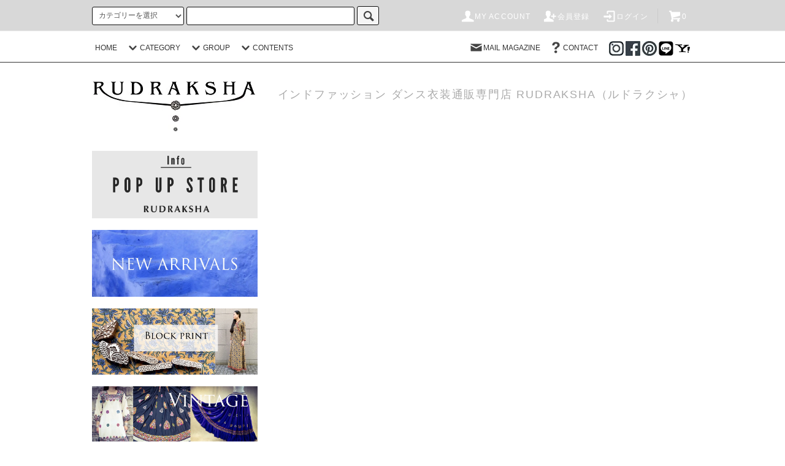

--- FILE ---
content_type: text/html; charset=EUC-JP
request_url: https://rudra.jp/?tid=5&mode=f12
body_size: 21552
content:
<!DOCTYPE html PUBLIC "-//W3C//DTD XHTML 1.0 Transitional//EN" "http://www.w3.org/TR/xhtml1/DTD/xhtml1-transitional.dtd">
<html xmlns:og="http://ogp.me/ns#" xmlns:fb="http://www.facebook.com/2008/fbml" xmlns:mixi="http://mixi-platform.com/ns#" xmlns="http://www.w3.org/1999/xhtml" xml:lang="ja" lang="ja" dir="ltr">
<head>
<meta http-equiv="content-type" content="text/html; charset=euc-jp" />
<meta http-equiv="X-UA-Compatible" content="IE=edge,chrome=1" />
<title>お洗濯について - インドファッション・インドダンス衣装の通販専門店 RUDRAKSHA</title>
<meta name="Keywords" content="お洗濯について,インドファッション,インドダンス衣装,インドサリー巻きスカート,インドサリーリメイクファッション,ヒッピーファッション,インドジュエリー,インド雑貨,ベリーダンス衣装,オリエンタル衣装,ボリウッドダンス,インド舞踊,インドフュージョン,ジプシー衣装,トライバル衣装,ラジャスタンダンス,ハンドメイド,天然素材,オーガニック通販,専門店,ルドラクシャ,RUDRAKSHA" />
<meta name="Description" content="エスニックなインドファッション・ダンス衣装の通販専門店「ルドラクシャ」。インドサリーをリメイクしたジプシースカートや巻きスカートをはじめ、ブロックプリントワンピース、カッチ刺繍のスカート/バッグ/小物類などエスニックなインドファッションアイテムを全国へお届け致します。ジプシー衣装・トライバル衣装をお探しの方にもおすすめです。 " />
<meta name="Author" content="インドファッション・インドダンス衣装の通販専門店 RUDRAKSHA" />
<meta name="Copyright" content="インドファッション・インドダンス衣装の通販専門店 RUDRAKSHA" />
<meta http-equiv="content-style-type" content="text/css" />
<meta http-equiv="content-script-type" content="text/javascript" />
<link rel="stylesheet" href="https://rudra.jp/css/framework/colormekit.css" type="text/css" />
<link rel="stylesheet" href="https://rudra.jp/css/framework/colormekit-responsive.css" type="text/css" />
<link rel="stylesheet" href="https://img07.shop-pro.jp/PA01433/000/css/23/index.css?cmsp_timestamp=20240903134127" type="text/css" />

<link rel="alternate" type="application/rss+xml" title="rss" href="https://rudra.jp/?mode=rss" />
<link rel="shortcut icon" href="https://img07.shop-pro.jp/PA01433/000/favicon.ico?cmsp_timestamp=20251221212110" />
<script type="text/javascript" src="//ajax.googleapis.com/ajax/libs/jquery/1.11.0/jquery.min.js" ></script>
<meta property="og:title" content="お洗濯について - インドファッション・インドダンス衣装の通販専門店 RUDRAKSHA" />
<meta property="og:description" content="エスニックなインドファッション・ダンス衣装の通販専門店「ルドラクシャ」。インドサリーをリメイクしたジプシースカートや巻きスカートをはじめ、ブロックプリントワンピース、カッチ刺繍のスカート/バッグ/小物類などエスニックなインドファッションアイテムを全国へお届け致します。ジプシー衣装・トライバル衣装をお探しの方にもおすすめです。 " />
<meta property="og:url" content="https://rudra.jp?tid=5&mode=f12" />
<meta property="og:site_name" content="インドファッション・インドダンス衣装の通販専門店 RUDRAKSHA" />
<script>
  var Colorme = {"page":"free12","shop":{"account_id":"PA01433000","title":"\u30a4\u30f3\u30c9\u30d5\u30a1\u30c3\u30b7\u30e7\u30f3\u30fb\u30a4\u30f3\u30c9\u30c0\u30f3\u30b9\u8863\u88c5\u306e\u901a\u8ca9\u5c02\u9580\u5e97 RUDRAKSHA"},"basket":{"total_price":0,"items":[]},"customer":{"id":null}};

  (function() {
    function insertScriptTags() {
      var scriptTagDetails = [{"src":"https:\/\/disable-right-click.colorme.app\/js\/disable-right-click.js","integrity":null}];
      var entry = document.getElementsByTagName('script')[0];

      scriptTagDetails.forEach(function(tagDetail) {
        var script = document.createElement('script');

        script.type = 'text/javascript';
        script.src = tagDetail.src;
        script.async = true;

        if( tagDetail.integrity ) {
          script.integrity = tagDetail.integrity;
          script.setAttribute('crossorigin', 'anonymous');
        }

        entry.parentNode.insertBefore(script, entry);
      })
    }

    window.addEventListener('load', insertScriptTags, false);
  })();
</script>
<script async src="https://zen.one/analytics.js"></script>
</head>
<body>
<meta name="colorme-acc-payload" content="?st=1&pt=11012&ut=0&at=PA01433000&v=20260117165507&re=&cn=c1385fdca2054eeb2cfdd3ef0b560af7" width="1" height="1" alt="" /><script>!function(){"use strict";Array.prototype.slice.call(document.getElementsByTagName("script")).filter((function(t){return t.src&&t.src.match(new RegExp("dist/acc-track.js$"))})).forEach((function(t){return document.body.removeChild(t)})),function t(c){var r=arguments.length>1&&void 0!==arguments[1]?arguments[1]:0;if(!(r>=c.length)){var e=document.createElement("script");e.onerror=function(){return t(c,r+1)},e.src="https://"+c[r]+"/dist/acc-track.js?rev=3",document.body.appendChild(e)}}(["acclog001.shop-pro.jp","acclog002.shop-pro.jp"])}();</script><script src="https://img.shop-pro.jp/tmpl_js/76/jquery.tile.js"></script>
<script src="https://img.shop-pro.jp/tmpl_js/76/jquery.skOuterClick.js"></script>
<script src="https://img.shop-pro.jp/tmpl_js/76/smoothscroll.js"></script>
<script src="https://img.shop-pro.jp/tmpl_js/76/utility.index.js"></script>
 
<div class="cart_in_modal__bg show_while_cart_in_connecting spinner" style="display: none;"></div>
<div id="wrapper">
  <div id="header">
    <div class="header_top">
      <div class="header_top_inner container">
        <form action="https://rudra.jp/" method="GET" class="search_form visible-desktop">
          <input type="hidden" name="mode" value="srh" /><input type="hidden" name="sort" value="n" />
          <select name="cid" class="search_select">
            <option value="">カテゴリーを選択</option>
                          <option value="2523136,0">ファッション</option>
                          <option value="2518585,0">ダンス衣装</option>
                          <option value="2527247,0">インド民族衣装</option>
                          <option value="2523137,0">アクセサリー</option>
                          <option value="2581413,0">バッグ・ポーチ</option>
                          <option value="2527102,0">インド雑貨</option>
                          <option value="2713069,0">シューズ</option>
                          <option value="2529264,0">オーダーメイド</option>
                          <option value="2534096,0">その他</option>
                      </select>
          <input type="text" name="keyword" class="search_box" />
          <button class="btn_search btn btn-xs"><i class="icon-lg-b icon-search"></i></button>
        </form>
        <ul class="header_nav_headline inline visible-desktop">
          <li>
            <a href="https://rudra.jp/?mode=myaccount"><i class="icon-lg-w icon-user"></i>MY ACCOUNT</a>
          </li>
                                                    <li>
                  <a href="https://rudra.jp/customer/signup/new"><i class="icon-lg-w icon-adduser"></i>会員登録</a>
                </li>
                            <li>
                <a href="https://rudra.jp/?mode=login&shop_back_url=https%3A%2F%2Frudra.jp%2F"><i class="icon-lg-w icon-login"></i>ログイン</a>
              </li>
                                <li class="headline_viewcart">
                        <a href="https://rudra.jp/cart/proxy/basket?shop_id=PA01433000&shop_domain=rudra.jp"><i class="icon-lg-w icon-cart"></i>0</span></a>
                      </li>
        </ul>
        <div class="header_nav_phone hidden-desktop">
          <span class="nav_btn_phone"><i class="icon-lg-w icon-list"></i>MENU</span>
          <div class="header_nav_lst_phone">
            <ul class="unstyled">
							                  <div class="side_category">
            <h3 class="heading side_category_heading">CATEGORY</h3>
            <ul class="lists side_category_lists unstyled">
                              <li class="list side_category_list">
                  <a href="https://rudra.jp/?mode=cate&cbid=2523136&csid=0&sort=n" class="list_link show">
                    <span class="list_icon_arrow icon-lg-b icon-chevron_right"></span>
                    <span class="list_link_name">ファッション</span>
                  </a>
                                                            <ul class="lists side_subcategory_lists unstyled">
                        <li class="list side_subcategory_list visible-phone">
                          <a href="https://rudra.jp/?mode=cate&cbid=2523136&csid=0&sort=n" class="list_link show">
                            <span class="list_icon_arrow icon-lg-b icon-chevron_right"></span>
                            <span class="list_link_name">全てのファッション</span>
                          </a>
                        </li>
                                        <li class="list side_subcategory_list">
                      <a href="https://rudra.jp/?mode=cate&cbid=2523136&csid=8&sort=n" class="list_link show">
                        <span class="list_icon_arrow icon-lg-b icon-chevron_right visible-phone"></span>
                        <span class="list_link_name">アウター</span>
                      </a>
                    </li>
                                                                              <li class="list side_subcategory_list">
                      <a href="https://rudra.jp/?mode=cate&cbid=2523136&csid=1&sort=n" class="list_link show">
                        <span class="list_icon_arrow icon-lg-b icon-chevron_right visible-phone"></span>
                        <span class="list_link_name">トップス</span>
                      </a>
                    </li>
                                                                              <li class="list side_subcategory_list">
                      <a href="https://rudra.jp/?mode=cate&cbid=2523136&csid=3&sort=n" class="list_link show">
                        <span class="list_icon_arrow icon-lg-b icon-chevron_right visible-phone"></span>
                        <span class="list_link_name">ワンピース</span>
                      </a>
                    </li>
                                                                              <li class="list side_subcategory_list">
                      <a href="https://rudra.jp/?mode=cate&cbid=2523136&csid=2&sort=n" class="list_link show">
                        <span class="list_icon_arrow icon-lg-b icon-chevron_right visible-phone"></span>
                        <span class="list_link_name">スカート</span>
                      </a>
                    </li>
                                                                              <li class="list side_subcategory_list">
                      <a href="https://rudra.jp/?mode=cate&cbid=2523136&csid=7&sort=n" class="list_link show">
                        <span class="list_icon_arrow icon-lg-b icon-chevron_right visible-phone"></span>
                        <span class="list_link_name">スカート ≪ヴィンテージ≫</span>
                      </a>
                    </li>
                                                                              <li class="list side_subcategory_list">
                      <a href="https://rudra.jp/?mode=cate&cbid=2523136&csid=5&sort=n" class="list_link show">
                        <span class="list_icon_arrow icon-lg-b icon-chevron_right visible-phone"></span>
                        <span class="list_link_name">パンツ</span>
                      </a>
                    </li>
                                                                              <li class="list side_subcategory_list">
                      <a href="https://rudra.jp/?mode=cate&cbid=2523136&csid=6&sort=n" class="list_link show">
                        <span class="list_icon_arrow icon-lg-b icon-chevron_right visible-phone"></span>
                        <span class="list_link_name">レギンス</span>
                      </a>
                    </li>
                    </ul>                                  </li>
                              <li class="list side_category_list">
                  <a href="https://rudra.jp/?mode=cate&cbid=2518585&csid=0&sort=n" class="list_link show">
                    <span class="list_icon_arrow icon-lg-b icon-chevron_right"></span>
                    <span class="list_link_name">ダンス衣装</span>
                  </a>
                                                            <ul class="lists side_subcategory_lists unstyled">
                        <li class="list side_subcategory_list visible-phone">
                          <a href="https://rudra.jp/?mode=cate&cbid=2518585&csid=0&sort=n" class="list_link show">
                            <span class="list_icon_arrow icon-lg-b icon-chevron_right"></span>
                            <span class="list_link_name">全てのダンス衣装</span>
                          </a>
                        </li>
                                        <li class="list side_subcategory_list">
                      <a href="https://rudra.jp/?mode=cate&cbid=2518585&csid=5&sort=n" class="list_link show">
                        <span class="list_icon_arrow icon-lg-b icon-chevron_right visible-phone"></span>
                        <span class="list_link_name">32ヤードスカート</span>
                      </a>
                    </li>
                                                                              <li class="list side_subcategory_list">
                      <a href="https://rudra.jp/?mode=cate&cbid=2518585&csid=4&sort=n" class="list_link show">
                        <span class="list_icon_arrow icon-lg-b icon-chevron_right visible-phone"></span>
                        <span class="list_link_name">25ヤードスカート</span>
                      </a>
                    </li>
                                                                              <li class="list side_subcategory_list">
                      <a href="https://rudra.jp/?mode=cate&cbid=2518585&csid=9&sort=n" class="list_link show">
                        <span class="list_icon_arrow icon-lg-b icon-chevron_right visible-phone"></span>
                        <span class="list_link_name">20ヤードスカート </span>
                      </a>
                    </li>
                                                                              <li class="list side_subcategory_list">
                      <a href="https://rudra.jp/?mode=cate&cbid=2518585&csid=10&sort=n" class="list_link show">
                        <span class="list_icon_arrow icon-lg-b icon-chevron_right visible-phone"></span>
                        <span class="list_link_name">18ヤード</span>
                      </a>
                    </li>
                                                                              <li class="list side_subcategory_list">
                      <a href="https://rudra.jp/?mode=cate&cbid=2518585&csid=8&sort=n" class="list_link show">
                        <span class="list_icon_arrow icon-lg-b icon-chevron_right visible-phone"></span>
                        <span class="list_link_name">10ヤードスカート </span>
                      </a>
                    </li>
                                                                              <li class="list side_subcategory_list">
                      <a href="https://rudra.jp/?mode=cate&cbid=2518585&csid=2&sort=n" class="list_link show">
                        <span class="list_icon_arrow icon-lg-b icon-chevron_right visible-phone"></span>
                        <span class="list_link_name">サーキュラースカート</span>
                      </a>
                    </li>
                                                                              <li class="list side_subcategory_list">
                      <a href="https://rudra.jp/?mode=cate&cbid=2518585&csid=7&sort=n" class="list_link show">
                        <span class="list_icon_arrow icon-lg-b icon-chevron_right visible-phone"></span>
                        <span class="list_link_name">パンツ</span>
                      </a>
                    </li>
                                                                              <li class="list side_subcategory_list">
                      <a href="https://rudra.jp/?mode=cate&cbid=2518585&csid=1&sort=n" class="list_link show">
                        <span class="list_icon_arrow icon-lg-b icon-chevron_right visible-phone"></span>
                        <span class="list_link_name">チョリ</span>
                      </a>
                    </li>
                    </ul>                                  </li>
                              <li class="list side_category_list">
                  <a href="https://rudra.jp/?mode=cate&cbid=2527247&csid=0&sort=n" class="list_link show">
                    <span class="list_icon_arrow icon-lg-b icon-chevron_right"></span>
                    <span class="list_link_name">インド民族衣装</span>
                  </a>
                                                            <ul class="lists side_subcategory_lists unstyled">
                        <li class="list side_subcategory_list visible-phone">
                          <a href="https://rudra.jp/?mode=cate&cbid=2527247&csid=0&sort=n" class="list_link show">
                            <span class="list_icon_arrow icon-lg-b icon-chevron_right"></span>
                            <span class="list_link_name">全てのインド民族衣装</span>
                          </a>
                        </li>
                                        <li class="list side_subcategory_list">
                      <a href="https://rudra.jp/?mode=cate&cbid=2527247&csid=2&sort=n" class="list_link show">
                        <span class="list_icon_arrow icon-lg-b icon-chevron_right visible-phone"></span>
                        <span class="list_link_name">Punjabi dress / パンジャビドレス</span>
                      </a>
                    </li>
                                                                              <li class="list side_subcategory_list">
                      <a href="https://rudra.jp/?mode=cate&cbid=2527247&csid=1&sort=n" class="list_link show">
                        <span class="list_icon_arrow icon-lg-b icon-chevron_right visible-phone"></span>
                        <span class="list_link_name">Saree / サリー</span>
                      </a>
                    </li>
                                                                              <li class="list side_subcategory_list">
                      <a href="https://rudra.jp/?mode=cate&cbid=2527247&csid=3&sort=n" class="list_link show">
                        <span class="list_icon_arrow icon-lg-b icon-chevron_right visible-phone"></span>
                        <span class="list_link_name">Lehenga / レヘンガ</span>
                      </a>
                    </li>
                    </ul>                                  </li>
                              <li class="list side_category_list">
                  <a href="https://rudra.jp/?mode=cate&cbid=2523137&csid=0&sort=n" class="list_link show">
                    <span class="list_icon_arrow icon-lg-b icon-chevron_right"></span>
                    <span class="list_link_name">アクセサリー</span>
                  </a>
                                                            <ul class="lists side_subcategory_lists unstyled">
                        <li class="list side_subcategory_list visible-phone">
                          <a href="https://rudra.jp/?mode=cate&cbid=2523137&csid=0&sort=n" class="list_link show">
                            <span class="list_icon_arrow icon-lg-b icon-chevron_right"></span>
                            <span class="list_link_name">全てのアクセサリー</span>
                          </a>
                        </li>
                                        <li class="list side_subcategory_list">
                      <a href="https://rudra.jp/?mode=cate&cbid=2523137&csid=1&sort=n" class="list_link show">
                        <span class="list_icon_arrow icon-lg-b icon-chevron_right visible-phone"></span>
                        <span class="list_link_name">ネックレス</span>
                      </a>
                    </li>
                                                                              <li class="list side_subcategory_list">
                      <a href="https://rudra.jp/?mode=cate&cbid=2523137&csid=2&sort=n" class="list_link show">
                        <span class="list_icon_arrow icon-lg-b icon-chevron_right visible-phone"></span>
                        <span class="list_link_name">ピアス</span>
                      </a>
                    </li>
                    </ul>                                  </li>
                              <li class="list side_category_list">
                  <a href="https://rudra.jp/?mode=cate&cbid=2581413&csid=0&sort=n" class="list_link show">
                    <span class="list_icon_arrow icon-lg-b icon-chevron_right"></span>
                    <span class="list_link_name">バッグ・ポーチ</span>
                  </a>
                                  </li>
                              <li class="list side_category_list">
                  <a href="https://rudra.jp/?mode=cate&cbid=2527102&csid=0&sort=n" class="list_link show">
                    <span class="list_icon_arrow icon-lg-b icon-chevron_right"></span>
                    <span class="list_link_name">インド雑貨</span>
                  </a>
                                  </li>
                              <li class="list side_category_list">
                  <a href="https://rudra.jp/?mode=cate&cbid=2713069&csid=0&sort=n" class="list_link show">
                    <span class="list_icon_arrow icon-lg-b icon-chevron_right"></span>
                    <span class="list_link_name">シューズ</span>
                  </a>
                                  </li>
                              <li class="list side_category_list">
                  <a href="https://rudra.jp/?mode=cate&cbid=2529264&csid=0&sort=n" class="list_link show">
                    <span class="list_icon_arrow icon-lg-b icon-chevron_right"></span>
                    <span class="list_link_name">オーダーメイド</span>
                  </a>
                                  </li>
                              <li class="list side_category_list">
                  <a href="https://rudra.jp/?mode=cate&cbid=2534096&csid=0&sort=n" class="list_link show">
                    <span class="list_icon_arrow icon-lg-b icon-chevron_right"></span>
                    <span class="list_link_name">その他</span>
                  </a>
                                  </li>
                          </ul>
          </div>
                                                                                                                              		  <li>
      <a href="./">ホーム</a>
      </li>
              <li>
                                <a href="https://rudra.jp/cart/proxy/basket?shop_id=PA01433000&shop_domain=rudra.jp">カートを見る</a>
                              </li>
              <li>
                <a href="https://rudra.jp/?mode=myaccount">マイアカウント</a>
              </li>
                                                                    <li>
                      <a href="https://rudra.jp/customer/signup/new">会員登録</a>
                    </li>
                                    <li>
                    <a href="https://rudra.jp/?mode=login&shop_back_url=https%3A%2F%2Frudra.jp%2F">ログイン</a>
                  </li>
                                                            <li>
                  <a href="https://rudraksha.shop-pro.jp/customer/newsletter/subscriptions/new">メルマガ登録・解除</a>
                </li>
                                          <li>
                <a href="https://rudraksha.shop-pro.jp/customer/inquiries/new">お問い合わせ</a>
              </li>
            </ul>
          </div>
        </div>
      </div>
    </div>
    <div class="header_mid hidden-phone">
      <div class="header_mid_inner container">
        <div class="header_nav_global">
          <ul class="header_nav_global_left inline">
            <li><a href="./">HOME</a></li>
            <li class="header_nav_global_left_category">
              <a href="javascript:void(0)"><i class="icon-lg-b icon-chevron_down"></i>CATEGORY</a>
              <div class="header_nav_global_box header_nav_global_box_catogory row">
                <p class="header_nav_global_box_heading col col-lg-3">CATEGORY SEARCH</p>
                <div class="header_nav_global_box_detail col col-lg-9 row">
                                                                                    
                                            <ul class="row header_nav_global_box_lists col col-lg-4 col-md-4 col-sm-6 col-xs-12 unstyled">
                                        <li>
                      <a href="https://rudra.jp/?mode=cate&cbid=2523136&csid=0&sort=n">
                        ファッション
                      </a>
                    </li>
                                                                                                  <li>
                      <a href="https://rudra.jp/?mode=cate&cbid=2518585&csid=0&sort=n">
                        ダンス衣装
                      </a>
                    </li>
                                                                                                  <li>
                      <a href="https://rudra.jp/?mode=cate&cbid=2527247&csid=0&sort=n">
                        インド民族衣装
                      </a>
                    </li>
                                          </ul>
                      <ul class="row header_nav_global_box_lists col col-lg-4 col-md-4 col-sm-6 col-xs-12 unstyled">
                                                                                                  <li>
                      <a href="https://rudra.jp/?mode=cate&cbid=2523137&csid=0&sort=n">
                        アクセサリー
                      </a>
                    </li>
                                                                                                  <li>
                      <a href="https://rudra.jp/?mode=cate&cbid=2581413&csid=0&sort=n">
                        バッグ・ポーチ
                      </a>
                    </li>
                                                                                                  <li>
                      <a href="https://rudra.jp/?mode=cate&cbid=2527102&csid=0&sort=n">
                        インド雑貨
                      </a>
                    </li>
                                          </ul>
                      <ul class="row header_nav_global_box_lists col col-lg-4 col-md-4 col-sm-6 col-xs-12 unstyled">
                                                                                                  <li>
                      <a href="https://rudra.jp/?mode=cate&cbid=2713069&csid=0&sort=n">
                        シューズ
                      </a>
                    </li>
                                                                                                  <li>
                      <a href="https://rudra.jp/?mode=cate&cbid=2529264&csid=0&sort=n">
                        オーダーメイド
                      </a>
                    </li>
                                                                                                  <li>
                      <a href="https://rudra.jp/?mode=cate&cbid=2534096&csid=0&sort=n">
                        その他
                      </a>
                    </li>
                                                              </ul>
                                                      </div>
              </div>
            </li>
                                          <li class="header_nav_global_left_group">
                  <a href="javascript:void(0)"><i class="icon-lg-b icon-chevron_down"></i>GROUP</a>
                  <div class="header_nav_global_box header_nav_global_box_group row">
                    <p class="header_nav_global_box_heading col col-lg-3">GROUP SEARCH</p>
                    <div class="header_nav_global_box_detail col col-lg-9 row">
                                          
                                          <ul class="row header_nav_global_box_lists col col-lg-4 col-md-4 col-sm-6 col-xs-12 unstyled">
                            <li>
                <a href="https://rudra.jp/?mode=grp&gid=2330929&sort=n">
                  VINTAGE from INDIA
                </a>
              </li>
                                                                    <li>
                <a href="https://rudra.jp/?mode=grp&gid=2387249&sort=n">
                  BLOCK PRINT
                </a>
              </li>
                                                                    <li>
                <a href="https://rudra.jp/?mode=grp&gid=2592121&sort=n">
                  CHIKANKARI　チカンカリ【チカン刺繍】
                </a>
              </li>
                                                                    <li>
                <a href="https://rudra.jp/?mode=grp&gid=2387260&sort=n">
                  KHADI COTTON　カディコットン【オーガニック・手紡ぎ手織り】
                </a>
              </li>
                                                                    <li>
                <a href="https://rudra.jp/?mode=grp&gid=2093423&sort=n">
                  SAREE upcycled　インドサリー・アップサイクル【サリーから作った服】
                </a>
              </li>
                                                                    <li>
                <a href="https://rudra.jp/?mode=grp&gid=2568857&sort=n">
                  GYPSY DANCE　ジプシー衣装
                </a>
              </li>
                                                                    <li>
                <a href="https://rudra.jp/?mode=grp&gid=2568858&sort=n">
                  TRIBAL DANCE　トライバル衣装
                </a>
              </li>
                                                                    <li>
                <a href="https://rudra.jp/?mode=grp&gid=2832118&sort=n">
                  OUTER  アウター
                </a>
              </li>
                                                                    <li>
                <a href="https://rudra.jp/?mode=grp&gid=2142839&sort=n">
                  TOPS　トップス
                </a>
              </li>
                                                                    <li>
                <a href="https://rudra.jp/?mode=grp&gid=2067183&sort=n">
                  DRESS　ワンピース
                </a>
              </li>
                                                                    <li>
                <a href="https://rudra.jp/?mode=grp&gid=2476621&sort=n">
                  KURTI & KURTA　クルティ・クルタ
                </a>
              </li>
                                                                    <li>
                <a href="https://rudra.jp/?mode=grp&gid=2060835&sort=n">
                  SKIRT　スカート
                </a>
              </li>
                                    </ul>
                      <ul class="row header_nav_global_box_lists col col-lg-4 col-md-4 col-sm-6 col-xs-12 unstyled">
                                                                    <li>
                <a href="https://rudra.jp/?mode=grp&gid=2442426&sort=n">
                  GYPSY SKIRT　10ヤード
                </a>
              </li>
                                                                    <li>
                <a href="https://rudra.jp/?mode=grp&gid=2442427&sort=n">
                  GYPSY SKIRT　25ヤード
                </a>
              </li>
                                                                    <li>
                <a href="https://rudra.jp/?mode=grp&gid=2442428&sort=n">
                  GYPSY SKIRT　32ヤード
                </a>
              </li>
                                                                    <li>
                <a href="https://rudra.jp/?mode=grp&gid=2553138&sort=n">
                  GYPSY SKIRT　サーキュラー
                </a>
              </li>
                                                                    <li>
                <a href="https://rudra.jp/?mode=grp&gid=2081919&sort=n">
                  DANCE SKIRT　ダンス用スカート
                </a>
              </li>
                                                                    <li>
                <a href="https://rudra.jp/?mode=grp&gid=2089790&sort=n">
                  FLARED PANTS　フレアパンツ 
                </a>
              </li>
                                                                    <li>
                <a href="https://rudra.jp/?mode=grp&gid=2442430&sort=n">
                  HAREM PANTS　サルエル・ハーレム
                </a>
              </li>
                                                                    <li>
                <a href="https://rudra.jp/?mode=grp&gid=2442433&sort=n">
                  PATIALA & CHURIDAR　パティアラ・チュリダール
                </a>
              </li>
                                                                    <li>
                <a href="https://rudra.jp/?mode=grp&gid=2235864&sort=n">
                  LEGGINGS　レギンス
                </a>
              </li>
                                                                    <li>
                <a href="https://rudra.jp/?mode=grp&gid=2067184&sort=n">
                  LEHENGA　レヘンガ　
                </a>
              </li>
                                                                    <li>
                <a href="https://rudra.jp/?mode=grp&gid=2476519&sort=n">
                  PUNJABI DRESS　パンジャビドレス
                </a>
              </li>
                                                                    <li>
                <a href="https://rudra.jp/?mode=grp&gid=2093432&sort=n">
                  オーダーメイド（ダンス衣装・民族衣装）
                </a>
              </li>
                                    </ul>
                      <ul class="row header_nav_global_box_lists col col-lg-4 col-md-4 col-sm-6 col-xs-12 unstyled">
                                                                    <li>
                <a href="https://rudra.jp/?mode=grp&gid=2334469&sort=n">
                  ★ FREE SHIPPING　送料無料 ★
                </a>
              </li>
                                                                    <li>
                <a href="https://rudra.jp/?mode=grp&gid=2067123&sort=n">
                  ACCESSORIES　アクセサリー 
                </a>
              </li>
                                                                    <li>
                <a href="https://rudra.jp/?mode=grp&gid=2330928&sort=n">
                  BAG & POACH　バッグ・ポーチ
                </a>
              </li>
                                                                    <li>
                <a href="https://rudra.jp/?mode=grp&gid=2553133&sort=n">
                  SHOES　シューズ
                </a>
              </li>
                                                                    <li>
                <a href="https://rudra.jp/?mode=grp&gid=2106984&sort=n">
                  * OUTLET *
                </a>
              </li>
                                                                    <li>
                <a href="https://rudra.jp/?mode=grp&gid=2425083&sort=n">
                  SALE！！
                </a>
              </li>
                                                                    <li>
                <a href="https://rudra.jp/?mode=grp&gid=2080311&sort=n">
                  OTHERS　その他
                </a>
              </li>
                                                                    <li>
                <a href="https://rudra.jp/?mode=grp&gid=2568859&sort=n">
                  ボリウッド衣装
                </a>
              </li>
                                                                    <li>
                <a href="https://rudra.jp/?mode=grp&gid=2235861&sort=n">
                  YOGA
                </a>
              </li>
                                                                    <li>
                <a href="https://rudra.jp/?mode=grp&gid=2569324&sort=n">
                  New Arrivals　新着商品
                </a>
              </li>
                                                                    <li>
                <a href="https://rudra.jp/?mode=grp&gid=2743699&sort=n">
                  GYPSY SKIRT　20ヤード
                </a>
              </li>
                                                                    <li>
                <a href="https://rudra.jp/?mode=grp&gid=2832119&sort=n">
                  SUZANI  スザニ刺繍
                </a>
              </li>
                                                  </ul>
                    </div>
                  </div>
                </li>
                                                    <li class="header_nav_global_left_contents">
                <a href="javascript:void(0)"><i class="icon-lg-b icon-chevron_down"></i>CONTENTS</a>
                <div class="header_nav_global_box header_nav_global_box_contents row">
                  <p class="header_nav_global_box_heading col col-lg-3">CONTENTS</p>
                  <div class="header_nav_global_box_detail col col-lg-9 row">
                                          <ul class="col col-lg-12 row unstyled">                        <li>
                          <a href="https://rudra.jp/?mode=f2">
                            RUDRAKSHA
                          </a>
                        </li>
                                                                                        <li>
                          <a href="https://rudra.jp/?mode=f3">
                            ＊＊ 出店情報 ＊＊
                          </a>
                        </li>
                                                                                        <li>
                          <a href="https://rudra.jp/?mode=f4">
                            SHOPPING GUIDE
                          </a>
                        </li>
                                                                                        <li>
                          <a href="https://rudra.jp/?mode=f5">
                            ごあいさつ
                          </a>
                        </li>
                                                                                        <li>
                          <a href="https://rudra.jp/?mode=f6">
                            卸販売／大量注文
                          </a>
                        </li>
                                                                                        <li>
                          <a href="https://rudra.jp/?mode=f7">
                            送料・配送について
                          </a>
                        </li>
                                                                                        <li>
                          <a href="https://rudra.jp/?mode=f8">
                            返品・交換・キャンセルについて
                          </a>
                        </li>
                                                                                        <li>
                          <a href="https://rudra.jp/?mode=f9">
                            梱包・領収書・納品書について
                          </a>
                        </li>
                                                                                        <li>
                          <a href="https://rudra.jp/?mode=f16">
                            サスティナブル（Sustainable）な製品作り
                          </a>
                        </li>
                                                                                        <li>
                          <a href="https://rudra.jp/?mode=f18">
                            革製品について
                          </a>
                        </li>
                      </ul>                                      </div>
                </div>
              </li>
                      </ul>
          <ul class="header_nav_global_right inline">
            <li class="visible-desktop"><a href="https://rudraksha.shop-pro.jp/customer/newsletter/subscriptions/new"><i class="icon-lg-b icon-mail"></i>MAIL MAGAZINE</a></li>                        <li class="visible-desktop"><a href="https://rudraksha.shop-pro.jp/customer/inquiries/new"><i class="icon-lg-b icon-help"></i>CONTACT</a></li>
            <li>
 
 
 
                                                            <ul class="header_nav_global_social inline">
                  <li><a href="https://www.instagram.com/rudraksha__official/"><img src="https://img21.shop-pro.jp/PA01433/000/etc/insta.jpg?cmsp_timestamp=20190810151127" alt=""></i></a></li>
                  <li><a href="https://www.facebook.com/Rudraksha.official"><img src="https://img21.shop-pro.jp/PA01433/000/etc/facebook.jpg?cmsp_timestamp=20190810151326""></i></a></li>
										<li><a href="https://www.pinterest.jp/rudrakshaofficial/"><img src="https://img21.shop-pro.jp/PA01433/000/etc/pinterest.jpg?cmsp_timestamp=20190810153418""></i></a></li>
                  <li><a href="http://nav.cx/CzeK1S5"><img src="https://img21.shop-pro.jp/PA01433/000/etc/line.png?cmsp_timestamp=20190810153206" alt=""></i></a></li>

</li>
                  <li><a href="https://store.shopping.yahoo.co.jp/rudraksha/"><img src="https://img07.shop-pro.jp/PA01433/000/etc/YHOO_ICON.png?cmsp_timestamp=20210409170148" alt=""></i></a></li>
                </ul>
             
 
 
            </li>
          </ul>
        </div>
      </div>
    </div>
    <div class="header_btm container clearfix">
              <h1 class="header_logo"><a href="./"><img src="https://img07.shop-pro.jp/PA01433/000/PA01433000.jpg?cmsp_timestamp=20251221212110" alt="インドファッション・インドダンス衣装の通販専門店 RUDRAKSHA" /></a></h1>
       
 
 
                                    <p class="header_lead">インドファッション ダンス衣装通販専門店 RUDRAKSHA（ルドラクシャ）</p>
       
 
 
                                    <ul class="header_nav_global_social inline visible-phone">
            <li><a href="https://www.instagram.com/rudraksha__official/"><img src="https://img21.shop-pro.jp/PA01433/000/etc/insta.jpg?cmsp_timestamp=20190810150807" alt=""></i></a></li>
            <li><a href="https://www.facebook.com/Rudraksha.official"><img src="https://img21.shop-pro.jp/PA01433/000/etc/facebook.jpg?cmsp_timestamp=20190810151326" alt=""></i></a></li>
            <li><a href="http://nav.cx/CzeK1S5"><img src="https://img21.shop-pro.jp/PA01433/000/etc/line.png?cmsp_timestamp=20190810153050" alt=""></i></a></li>
 <li><a href="https://store.shopping.yahoo.co.jp/rudraksha/"><img src="https://img07.shop-pro.jp/PA01433/000/etc/YHOO_ICON.png?cmsp_timestamp=20210409170452" alt=""></i></a></li>
          </ul>
       
 
 
              <form action="https://rudra.jp/" method="GET" class="search_form visible-phone">
          <input type="hidden" name="mode" value="srh" /><input type="hidden" name="sort" value="n" />
          <select name="cid" class="search_select">
            <option value="">カテゴリーを選択</option>
                          <option value="2523136,0">ファッション</option>
                          <option value="2518585,0">ダンス衣装</option>
                          <option value="2527247,0">インド民族衣装</option>
                          <option value="2523137,0">アクセサリー</option>
                          <option value="2581413,0">バッグ・ポーチ</option>
                          <option value="2527102,0">インド雑貨</option>
                          <option value="2713069,0">シューズ</option>
                          <option value="2529264,0">オーダーメイド</option>
                          <option value="2534096,0">その他</option>
                      </select>
          <input type="text" name="keyword" class="search_box" />
          <button class="btn_search btn btn-xs"><i class="icon-lg-b icon-search"></i></button>
        </form>
          </div>
  </div>
  <div class="main row">
    <div id="contents" class="contents  col col-md-9 col-sm-12">
          </div>
    <div id="side" class="side col col-md-3 col-sm-12 hidden-phone">
       
 
 
                                    <ul class="side_banner side_banner_lists unstyled">
						 <li class="side_banner_list"><a href="?mode=f3"><img src="https://img07.shop-pro.jp/PA01433/000/etc/FF2CD3A5-6787-46D4-A4F7-72E1B93374A8.jpeg?cmsp_timestamp=20220108221418" alt="バナー・イベントインフォ" /></a></li>
            <li class="side_banner_list"><a href="https://rudra.jp/?mode=grp&gid=2569324&sort=n"><img src=https://img07.shop-pro.jp/PA01433/000/etc/NEWARRIVALS.jpg?cmsp_timestamp=20221025171519" alt"バナー・新着商品" /></a></li>
						<li class="side_banner_list"><a href="?mode=grp&gid=2387249&sort=n"><img src=https://img07.shop-pro.jp/PA01433/000/etc/BLOCKPRINT_BANNER_3.jpg?cmsp_timestamp=20210627223111" alt"バナー・ブロックプリント" /></a></li>
						<li class="side_banner_list"><a href="?mode=grp&gid=2330929&sort=n"><img src=https://img07.shop-pro.jp/PA01433/000/etc/Vintage_banner6.jpg?cmsp_timestamp=20210627184720" alt"ヴィンテージのバナー">
													<li class="side_banner_list"><a href="https://rudra.jp/?mode=grp&gid=2592121&sort=n"><img src=https://img07.shop-pro.jp/PA01433/000/etc/chikankari_banner4.jpg?cmsp_timestamp=20210814113222" alt"チカンカリのバナー">
													<li class="side_banner_list"><a href="https://rudra.jp/?mode=cate&cbid=2518585&csid=0&sort=n"><img src=https://img07.shop-pro.jp/PA01433/000/etc_base64/MDRBMUFBRTEtMkQ2Qy00MUQ3LTlCMkMtMzZEOEQxQUQzQzAx.jpeg?cmsp_timestamp=20240616144409"GYPSYのバナー" /></a></li>
													<li class="side_banner_list"><a href="https://rudra.jp/?mode=grp&gid=2568858&sort=n"><img src=https://img07.shop-pro.jp/PA01433/000/etc/S__102154244.jpg?cmsp_timestamp=20210514165132"トライバルのバナー" /></a></li>
						<li class="side_banner_list"><a href="?mode=grp&gid=2437880"><img src=https://img07.shop-pro.jp/PA01433/000/etc/B3098EF7-F0FF-498C-8AA2-E51CAE41A256.jpeg?cmsp_timestamp=20211119224610" alt"バナー・インドサリー巻きスカート" /></a></li>
						<li class="side_banner_list"><a href="https://rudra.jp/?mode=grp&gid=2425083&sort=n"><img src=https://img07.shop-pro.jp/PA01433/000/etc/SALE.jpg?cmsp_timestamp=20211106014812" alt"SALEのバナー" /></a></li>
						<li class="side_banner_list"><a href="?mode=grp&gid=2093432&sort=n"><img src=https://img07.shop-pro.jp/PA01433/000/etc/costumeorder_BANNER.jpg?cmsp_timestamp=20210413210213" alt"バナー・オーダー衣装" /></a></li>

          </ul>
       
 
 
      
                        <div class="side_category">
            <h3 class="heading side_category_heading">CATEGORY</h3>
            <ul class="lists side_category_lists unstyled">
                              <li class="list side_category_list">
                  <a href="https://rudra.jp/?mode=cate&cbid=2523136&csid=0&sort=n" class="list_link show">
                    <span class="list_icon_arrow icon-lg-b icon-chevron_right"></span>
                    <span class="list_link_name">ファッション</span>
                  </a>
                                                            <ul class="lists side_subcategory_lists unstyled">
                        <li class="list side_subcategory_list visible-phone">
                          <a href="https://rudra.jp/?mode=cate&cbid=2523136&csid=0&sort=n" class="list_link show">
                            <span class="list_icon_arrow icon-lg-b icon-chevron_right"></span>
                            <span class="list_link_name">全てのファッション</span>
                          </a>
                        </li>
                                          <li class="list side_subcategory_list">
                        <a href="https://rudra.jp/?mode=cate&cbid=2523136&csid=8&sort=n" class="list_link show">
                          <span class="list_icon_arrow icon-lg-b icon-chevron_right visible-phone"></span>
                          <span class="list_link_name">アウター</span>
                        </a>
                      </li>
                                                                                <li class="list side_subcategory_list">
                        <a href="https://rudra.jp/?mode=cate&cbid=2523136&csid=1&sort=n" class="list_link show">
                          <span class="list_icon_arrow icon-lg-b icon-chevron_right visible-phone"></span>
                          <span class="list_link_name">トップス</span>
                        </a>
                      </li>
                                                                                <li class="list side_subcategory_list">
                        <a href="https://rudra.jp/?mode=cate&cbid=2523136&csid=3&sort=n" class="list_link show">
                          <span class="list_icon_arrow icon-lg-b icon-chevron_right visible-phone"></span>
                          <span class="list_link_name">ワンピース</span>
                        </a>
                      </li>
                                                                                <li class="list side_subcategory_list">
                        <a href="https://rudra.jp/?mode=cate&cbid=2523136&csid=2&sort=n" class="list_link show">
                          <span class="list_icon_arrow icon-lg-b icon-chevron_right visible-phone"></span>
                          <span class="list_link_name">スカート</span>
                        </a>
                      </li>
                                                                                <li class="list side_subcategory_list">
                        <a href="https://rudra.jp/?mode=cate&cbid=2523136&csid=7&sort=n" class="list_link show">
                          <span class="list_icon_arrow icon-lg-b icon-chevron_right visible-phone"></span>
                          <span class="list_link_name">スカート ≪ヴィンテージ≫</span>
                        </a>
                      </li>
                                                                                <li class="list side_subcategory_list">
                        <a href="https://rudra.jp/?mode=cate&cbid=2523136&csid=5&sort=n" class="list_link show">
                          <span class="list_icon_arrow icon-lg-b icon-chevron_right visible-phone"></span>
                          <span class="list_link_name">パンツ</span>
                        </a>
                      </li>
                                                                                <li class="list side_subcategory_list">
                        <a href="https://rudra.jp/?mode=cate&cbid=2523136&csid=6&sort=n" class="list_link show">
                          <span class="list_icon_arrow icon-lg-b icon-chevron_right visible-phone"></span>
                          <span class="list_link_name">レギンス</span>
                        </a>
                      </li>
                    </ul>                                  </li>
                              <li class="list side_category_list">
                  <a href="https://rudra.jp/?mode=cate&cbid=2518585&csid=0&sort=n" class="list_link show">
                    <span class="list_icon_arrow icon-lg-b icon-chevron_right"></span>
                    <span class="list_link_name">ダンス衣装</span>
                  </a>
                                                            <ul class="lists side_subcategory_lists unstyled">
                        <li class="list side_subcategory_list visible-phone">
                          <a href="https://rudra.jp/?mode=cate&cbid=2518585&csid=0&sort=n" class="list_link show">
                            <span class="list_icon_arrow icon-lg-b icon-chevron_right"></span>
                            <span class="list_link_name">全てのダンス衣装</span>
                          </a>
                        </li>
                                          <li class="list side_subcategory_list">
                        <a href="https://rudra.jp/?mode=cate&cbid=2518585&csid=5&sort=n" class="list_link show">
                          <span class="list_icon_arrow icon-lg-b icon-chevron_right visible-phone"></span>
                          <span class="list_link_name">32ヤードスカート</span>
                        </a>
                      </li>
                                                                                <li class="list side_subcategory_list">
                        <a href="https://rudra.jp/?mode=cate&cbid=2518585&csid=4&sort=n" class="list_link show">
                          <span class="list_icon_arrow icon-lg-b icon-chevron_right visible-phone"></span>
                          <span class="list_link_name">25ヤードスカート</span>
                        </a>
                      </li>
                                                                                <li class="list side_subcategory_list">
                        <a href="https://rudra.jp/?mode=cate&cbid=2518585&csid=9&sort=n" class="list_link show">
                          <span class="list_icon_arrow icon-lg-b icon-chevron_right visible-phone"></span>
                          <span class="list_link_name">20ヤードスカート </span>
                        </a>
                      </li>
                                                                                <li class="list side_subcategory_list">
                        <a href="https://rudra.jp/?mode=cate&cbid=2518585&csid=10&sort=n" class="list_link show">
                          <span class="list_icon_arrow icon-lg-b icon-chevron_right visible-phone"></span>
                          <span class="list_link_name">18ヤード</span>
                        </a>
                      </li>
                                                                                <li class="list side_subcategory_list">
                        <a href="https://rudra.jp/?mode=cate&cbid=2518585&csid=8&sort=n" class="list_link show">
                          <span class="list_icon_arrow icon-lg-b icon-chevron_right visible-phone"></span>
                          <span class="list_link_name">10ヤードスカート </span>
                        </a>
                      </li>
                                                                                <li class="list side_subcategory_list">
                        <a href="https://rudra.jp/?mode=cate&cbid=2518585&csid=2&sort=n" class="list_link show">
                          <span class="list_icon_arrow icon-lg-b icon-chevron_right visible-phone"></span>
                          <span class="list_link_name">サーキュラースカート</span>
                        </a>
                      </li>
                                                                                <li class="list side_subcategory_list">
                        <a href="https://rudra.jp/?mode=cate&cbid=2518585&csid=7&sort=n" class="list_link show">
                          <span class="list_icon_arrow icon-lg-b icon-chevron_right visible-phone"></span>
                          <span class="list_link_name">パンツ</span>
                        </a>
                      </li>
                                                                                <li class="list side_subcategory_list">
                        <a href="https://rudra.jp/?mode=cate&cbid=2518585&csid=1&sort=n" class="list_link show">
                          <span class="list_icon_arrow icon-lg-b icon-chevron_right visible-phone"></span>
                          <span class="list_link_name">チョリ</span>
                        </a>
                      </li>
                    </ul>                                  </li>
                              <li class="list side_category_list">
                  <a href="https://rudra.jp/?mode=cate&cbid=2527247&csid=0&sort=n" class="list_link show">
                    <span class="list_icon_arrow icon-lg-b icon-chevron_right"></span>
                    <span class="list_link_name">インド民族衣装</span>
                  </a>
                                                            <ul class="lists side_subcategory_lists unstyled">
                        <li class="list side_subcategory_list visible-phone">
                          <a href="https://rudra.jp/?mode=cate&cbid=2527247&csid=0&sort=n" class="list_link show">
                            <span class="list_icon_arrow icon-lg-b icon-chevron_right"></span>
                            <span class="list_link_name">全てのインド民族衣装</span>
                          </a>
                        </li>
                                          <li class="list side_subcategory_list">
                        <a href="https://rudra.jp/?mode=cate&cbid=2527247&csid=2&sort=n" class="list_link show">
                          <span class="list_icon_arrow icon-lg-b icon-chevron_right visible-phone"></span>
                          <span class="list_link_name">Punjabi dress / パンジャビドレス</span>
                        </a>
                      </li>
                                                                                <li class="list side_subcategory_list">
                        <a href="https://rudra.jp/?mode=cate&cbid=2527247&csid=1&sort=n" class="list_link show">
                          <span class="list_icon_arrow icon-lg-b icon-chevron_right visible-phone"></span>
                          <span class="list_link_name">Saree / サリー</span>
                        </a>
                      </li>
                                                                                <li class="list side_subcategory_list">
                        <a href="https://rudra.jp/?mode=cate&cbid=2527247&csid=3&sort=n" class="list_link show">
                          <span class="list_icon_arrow icon-lg-b icon-chevron_right visible-phone"></span>
                          <span class="list_link_name">Lehenga / レヘンガ</span>
                        </a>
                      </li>
                    </ul>                                  </li>
                              <li class="list side_category_list">
                  <a href="https://rudra.jp/?mode=cate&cbid=2523137&csid=0&sort=n" class="list_link show">
                    <span class="list_icon_arrow icon-lg-b icon-chevron_right"></span>
                    <span class="list_link_name">アクセサリー</span>
                  </a>
                                                            <ul class="lists side_subcategory_lists unstyled">
                        <li class="list side_subcategory_list visible-phone">
                          <a href="https://rudra.jp/?mode=cate&cbid=2523137&csid=0&sort=n" class="list_link show">
                            <span class="list_icon_arrow icon-lg-b icon-chevron_right"></span>
                            <span class="list_link_name">全てのアクセサリー</span>
                          </a>
                        </li>
                                          <li class="list side_subcategory_list">
                        <a href="https://rudra.jp/?mode=cate&cbid=2523137&csid=1&sort=n" class="list_link show">
                          <span class="list_icon_arrow icon-lg-b icon-chevron_right visible-phone"></span>
                          <span class="list_link_name">ネックレス</span>
                        </a>
                      </li>
                                                                                <li class="list side_subcategory_list">
                        <a href="https://rudra.jp/?mode=cate&cbid=2523137&csid=2&sort=n" class="list_link show">
                          <span class="list_icon_arrow icon-lg-b icon-chevron_right visible-phone"></span>
                          <span class="list_link_name">ピアス</span>
                        </a>
                      </li>
                    </ul>                                  </li>
                              <li class="list side_category_list">
                  <a href="https://rudra.jp/?mode=cate&cbid=2581413&csid=0&sort=n" class="list_link show">
                    <span class="list_icon_arrow icon-lg-b icon-chevron_right"></span>
                    <span class="list_link_name">バッグ・ポーチ</span>
                  </a>
                                  </li>
                              <li class="list side_category_list">
                  <a href="https://rudra.jp/?mode=cate&cbid=2527102&csid=0&sort=n" class="list_link show">
                    <span class="list_icon_arrow icon-lg-b icon-chevron_right"></span>
                    <span class="list_link_name">インド雑貨</span>
                  </a>
                                  </li>
                              <li class="list side_category_list">
                  <a href="https://rudra.jp/?mode=cate&cbid=2713069&csid=0&sort=n" class="list_link show">
                    <span class="list_icon_arrow icon-lg-b icon-chevron_right"></span>
                    <span class="list_link_name">シューズ</span>
                  </a>
                                  </li>
                              <li class="list side_category_list">
                  <a href="https://rudra.jp/?mode=cate&cbid=2529264&csid=0&sort=n" class="list_link show">
                    <span class="list_icon_arrow icon-lg-b icon-chevron_right"></span>
                    <span class="list_link_name">オーダーメイド</span>
                  </a>
                                  </li>
                              <li class="list side_category_list">
                  <a href="https://rudra.jp/?mode=cate&cbid=2534096&csid=0&sort=n" class="list_link show">
                    <span class="list_icon_arrow icon-lg-b icon-chevron_right"></span>
                    <span class="list_link_name">その他</span>
                  </a>
                                  </li>
                          </ul>
          </div>
                                                                                                                                    
      
                        <div class="side_group">
            <h3 class="side_group_heading heading">GROUP</h3>
            <ul class="side_group_lists lists unstyled">
                      <li class="side_group_list list">
                <a href="https://rudra.jp/?mode=grp&gid=2330929&sort=n" class="list_link show">
                  <span class="list_icon_arrow icon-lg-b icon-chevron_right"></span>
                  <span class="list_link_name">VINTAGE from INDIA</span>
                </a>
              </li>
                                    <li class="side_group_list list">
                <a href="https://rudra.jp/?mode=grp&gid=2387249&sort=n" class="list_link show">
                  <span class="list_icon_arrow icon-lg-b icon-chevron_right"></span>
                  <span class="list_link_name">BLOCK PRINT</span>
                </a>
              </li>
                                    <li class="side_group_list list">
                <a href="https://rudra.jp/?mode=grp&gid=2592121&sort=n" class="list_link show">
                  <span class="list_icon_arrow icon-lg-b icon-chevron_right"></span>
                  <span class="list_link_name">CHIKANKARI　チカンカリ【チカン刺繍】</span>
                </a>
              </li>
                                    <li class="side_group_list list">
                <a href="https://rudra.jp/?mode=grp&gid=2387260&sort=n" class="list_link show">
                  <span class="list_icon_arrow icon-lg-b icon-chevron_right"></span>
                  <span class="list_link_name">KHADI COTTON　カディコットン【オーガニック・手紡ぎ手織り】</span>
                </a>
              </li>
                                    <li class="side_group_list list">
                <a href="https://rudra.jp/?mode=grp&gid=2093423&sort=n" class="list_link show">
                  <span class="list_icon_arrow icon-lg-b icon-chevron_right"></span>
                  <span class="list_link_name">SAREE upcycled　インドサリー・アップサイクル【サリーから作った服】</span>
                </a>
              </li>
                                    <li class="side_group_list list">
                <a href="https://rudra.jp/?mode=grp&gid=2568857&sort=n" class="list_link show">
                  <span class="list_icon_arrow icon-lg-b icon-chevron_right"></span>
                  <span class="list_link_name">GYPSY DANCE　ジプシー衣装</span>
                </a>
              </li>
                                    <li class="side_group_list list">
                <a href="https://rudra.jp/?mode=grp&gid=2568858&sort=n" class="list_link show">
                  <span class="list_icon_arrow icon-lg-b icon-chevron_right"></span>
                  <span class="list_link_name">TRIBAL DANCE　トライバル衣装</span>
                </a>
              </li>
                                    <li class="side_group_list list">
                <a href="https://rudra.jp/?mode=grp&gid=2832118&sort=n" class="list_link show">
                  <span class="list_icon_arrow icon-lg-b icon-chevron_right"></span>
                  <span class="list_link_name">OUTER  アウター</span>
                </a>
              </li>
                                    <li class="side_group_list list">
                <a href="https://rudra.jp/?mode=grp&gid=2142839&sort=n" class="list_link show">
                  <span class="list_icon_arrow icon-lg-b icon-chevron_right"></span>
                  <span class="list_link_name">TOPS　トップス</span>
                </a>
              </li>
                                    <li class="side_group_list list">
                <a href="https://rudra.jp/?mode=grp&gid=2067183&sort=n" class="list_link show">
                  <span class="list_icon_arrow icon-lg-b icon-chevron_right"></span>
                  <span class="list_link_name">DRESS　ワンピース</span>
                </a>
              </li>
                                    <li class="side_group_list list">
                <a href="https://rudra.jp/?mode=grp&gid=2476621&sort=n" class="list_link show">
                  <span class="list_icon_arrow icon-lg-b icon-chevron_right"></span>
                  <span class="list_link_name">KURTI & KURTA　クルティ・クルタ</span>
                </a>
              </li>
                                    <li class="side_group_list list">
                <a href="https://rudra.jp/?mode=grp&gid=2060835&sort=n" class="list_link show">
                  <span class="list_icon_arrow icon-lg-b icon-chevron_right"></span>
                  <span class="list_link_name">SKIRT　スカート</span>
                </a>
              </li>
                                    <li class="side_group_list list">
                <a href="https://rudra.jp/?mode=grp&gid=2442426&sort=n" class="list_link show">
                  <span class="list_icon_arrow icon-lg-b icon-chevron_right"></span>
                  <span class="list_link_name">GYPSY SKIRT　10ヤード</span>
                </a>
              </li>
                                    <li class="side_group_list list">
                <a href="https://rudra.jp/?mode=grp&gid=2442427&sort=n" class="list_link show">
                  <span class="list_icon_arrow icon-lg-b icon-chevron_right"></span>
                  <span class="list_link_name">GYPSY SKIRT　25ヤード</span>
                </a>
              </li>
                                    <li class="side_group_list list">
                <a href="https://rudra.jp/?mode=grp&gid=2442428&sort=n" class="list_link show">
                  <span class="list_icon_arrow icon-lg-b icon-chevron_right"></span>
                  <span class="list_link_name">GYPSY SKIRT　32ヤード</span>
                </a>
              </li>
                                    <li class="side_group_list list">
                <a href="https://rudra.jp/?mode=grp&gid=2553138&sort=n" class="list_link show">
                  <span class="list_icon_arrow icon-lg-b icon-chevron_right"></span>
                  <span class="list_link_name">GYPSY SKIRT　サーキュラー</span>
                </a>
              </li>
                                    <li class="side_group_list list">
                <a href="https://rudra.jp/?mode=grp&gid=2081919&sort=n" class="list_link show">
                  <span class="list_icon_arrow icon-lg-b icon-chevron_right"></span>
                  <span class="list_link_name">DANCE SKIRT　ダンス用スカート</span>
                </a>
              </li>
                                    <li class="side_group_list list">
                <a href="https://rudra.jp/?mode=grp&gid=2089790&sort=n" class="list_link show">
                  <span class="list_icon_arrow icon-lg-b icon-chevron_right"></span>
                  <span class="list_link_name">FLARED PANTS　フレアパンツ </span>
                </a>
              </li>
                                    <li class="side_group_list list">
                <a href="https://rudra.jp/?mode=grp&gid=2442430&sort=n" class="list_link show">
                  <span class="list_icon_arrow icon-lg-b icon-chevron_right"></span>
                  <span class="list_link_name">HAREM PANTS　サルエル・ハーレム</span>
                </a>
              </li>
                                    <li class="side_group_list list">
                <a href="https://rudra.jp/?mode=grp&gid=2442433&sort=n" class="list_link show">
                  <span class="list_icon_arrow icon-lg-b icon-chevron_right"></span>
                  <span class="list_link_name">PATIALA & CHURIDAR　パティアラ・チュリダール</span>
                </a>
              </li>
                                    <li class="side_group_list list">
                <a href="https://rudra.jp/?mode=grp&gid=2235864&sort=n" class="list_link show">
                  <span class="list_icon_arrow icon-lg-b icon-chevron_right"></span>
                  <span class="list_link_name">LEGGINGS　レギンス</span>
                </a>
              </li>
                                    <li class="side_group_list list">
                <a href="https://rudra.jp/?mode=grp&gid=2067184&sort=n" class="list_link show">
                  <span class="list_icon_arrow icon-lg-b icon-chevron_right"></span>
                  <span class="list_link_name">LEHENGA　レヘンガ　</span>
                </a>
              </li>
                                    <li class="side_group_list list">
                <a href="https://rudra.jp/?mode=grp&gid=2476519&sort=n" class="list_link show">
                  <span class="list_icon_arrow icon-lg-b icon-chevron_right"></span>
                  <span class="list_link_name">PUNJABI DRESS　パンジャビドレス</span>
                </a>
              </li>
                                    <li class="side_group_list list">
                <a href="https://rudra.jp/?mode=grp&gid=2093432&sort=n" class="list_link show">
                  <span class="list_icon_arrow icon-lg-b icon-chevron_right"></span>
                  <span class="list_link_name">オーダーメイド（ダンス衣装・民族衣装）</span>
                </a>
              </li>
                                    <li class="side_group_list list">
                <a href="https://rudra.jp/?mode=grp&gid=2334469&sort=n" class="list_link show">
                  <span class="list_icon_arrow icon-lg-b icon-chevron_right"></span>
                  <span class="list_link_name">★ FREE SHIPPING　送料無料 ★</span>
                </a>
              </li>
                                    <li class="side_group_list list">
                <a href="https://rudra.jp/?mode=grp&gid=2067123&sort=n" class="list_link show">
                  <span class="list_icon_arrow icon-lg-b icon-chevron_right"></span>
                  <span class="list_link_name">ACCESSORIES　アクセサリー </span>
                </a>
              </li>
                                    <li class="side_group_list list">
                <a href="https://rudra.jp/?mode=grp&gid=2330928&sort=n" class="list_link show">
                  <span class="list_icon_arrow icon-lg-b icon-chevron_right"></span>
                  <span class="list_link_name">BAG & POACH　バッグ・ポーチ</span>
                </a>
              </li>
                                    <li class="side_group_list list">
                <a href="https://rudra.jp/?mode=grp&gid=2553133&sort=n" class="list_link show">
                  <span class="list_icon_arrow icon-lg-b icon-chevron_right"></span>
                  <span class="list_link_name">SHOES　シューズ</span>
                </a>
              </li>
                                    <li class="side_group_list list">
                <a href="https://rudra.jp/?mode=grp&gid=2106984&sort=n" class="list_link show">
                  <span class="list_icon_arrow icon-lg-b icon-chevron_right"></span>
                  <span class="list_link_name">* OUTLET *</span>
                </a>
              </li>
                                    <li class="side_group_list list">
                <a href="https://rudra.jp/?mode=grp&gid=2425083&sort=n" class="list_link show">
                  <span class="list_icon_arrow icon-lg-b icon-chevron_right"></span>
                  <span class="list_link_name">SALE！！</span>
                </a>
              </li>
                                    <li class="side_group_list list">
                <a href="https://rudra.jp/?mode=grp&gid=2080311&sort=n" class="list_link show">
                  <span class="list_icon_arrow icon-lg-b icon-chevron_right"></span>
                  <span class="list_link_name">OTHERS　その他</span>
                </a>
              </li>
                                    <li class="side_group_list list">
                <a href="https://rudra.jp/?mode=grp&gid=2568859&sort=n" class="list_link show">
                  <span class="list_icon_arrow icon-lg-b icon-chevron_right"></span>
                  <span class="list_link_name">ボリウッド衣装</span>
                </a>
              </li>
                                    <li class="side_group_list list">
                <a href="https://rudra.jp/?mode=grp&gid=2235861&sort=n" class="list_link show">
                  <span class="list_icon_arrow icon-lg-b icon-chevron_right"></span>
                  <span class="list_link_name">YOGA</span>
                </a>
              </li>
                                    <li class="side_group_list list">
                <a href="https://rudra.jp/?mode=grp&gid=2569324&sort=n" class="list_link show">
                  <span class="list_icon_arrow icon-lg-b icon-chevron_right"></span>
                  <span class="list_link_name">New Arrivals　新着商品</span>
                </a>
              </li>
                                    <li class="side_group_list list">
                <a href="https://rudra.jp/?mode=grp&gid=2743699&sort=n" class="list_link show">
                  <span class="list_icon_arrow icon-lg-b icon-chevron_right"></span>
                  <span class="list_link_name">GYPSY SKIRT　20ヤード</span>
                </a>
              </li>
                                    <li class="side_group_list list">
                <a href="https://rudra.jp/?mode=grp&gid=2832119&sort=n" class="list_link show">
                  <span class="list_icon_arrow icon-lg-b icon-chevron_right"></span>
                  <span class="list_link_name">SUZANI  スザニ刺繍</span>
                </a>
              </li>
                    </ul>
          </div>
                    
      
                                    <div class="side_freepage">
              <h3 class="side_freepage_heading heading">CONTENTS</h3>
              <ul class="side_freepage_lists lists unstyled ">
                          <li class="side_freepage_list list">
                  <a href="https://rudra.jp/?mode=f2" class="list_link show">
                    RUDRAKSHA
                  </a>
                </li>
                                            <li class="side_freepage_list list">
                  <a href="https://rudra.jp/?mode=f3" class="list_link show">
                    ＊＊ 出店情報 ＊＊
                  </a>
                </li>
                                            <li class="side_freepage_list list">
                  <a href="https://rudra.jp/?mode=f4" class="list_link show">
                    SHOPPING GUIDE
                  </a>
                </li>
                                            <li class="side_freepage_list list">
                  <a href="https://rudra.jp/?mode=f5" class="list_link show">
                    ごあいさつ
                  </a>
                </li>
                                            <li class="side_freepage_list list">
                  <a href="https://rudra.jp/?mode=f6" class="list_link show">
                    卸販売／大量注文
                  </a>
                </li>
                                            <li class="side_freepage_list list">
                  <a href="https://rudra.jp/?mode=f7" class="list_link show">
                    送料・配送について
                  </a>
                </li>
                                            <li class="side_freepage_list list">
                  <a href="https://rudra.jp/?mode=f8" class="list_link show">
                    返品・交換・キャンセルについて
                  </a>
                </li>
                                            <li class="side_freepage_list list">
                  <a href="https://rudra.jp/?mode=f9" class="list_link show">
                    梱包・領収書・納品書について
                  </a>
                </li>
                                            <li class="side_freepage_list list">
                  <a href="https://rudra.jp/?mode=f16" class="list_link show">
                    サスティナブル（Sustainable）な製品作り
                  </a>
                </li>
                                            <li class="side_freepage_list list">
                  <a href="https://rudra.jp/?mode=f18" class="list_link show">
                    革製品について
                  </a>
                </li>
                        </ul>
            </div>
                              
      
                  <div class="side_mobile_shop">
            <h3 class="side_mobile_shop_heading heading">STORE QR CODE</h3>
            <div class="side_mobile_shop_img">
              <img src="https://img07.shop-pro.jp/PA01433/000/qrcode.jpg?cmsp_timestamp=20251221212110" />
            </div>
          </div>
              
<br>
<center><a href="https://page.line.me/742hywvq?openQrModal=true" target="_blank" ><img src="https://img07.shop-pro.jp/PA01433/000/etc/lineinfo.png?cmsp_timestamp=20230426094216"  width="100%" alt="LINEでお問い合わせ"></a></center>
<br>
<iframe src="https://www.facebook.com/plugins/page.php?href=https%3A%2F%2Fwww.facebook.com%2FRudraksha.official%2F&tabs=timeline&width=270&height=500&small_header=false&adapt_container_width=true&hide_cover=false&show_facepile=true&appId" width="270" height="500" style="border:none;overflow:hidden" scrolling="no" frameborder="0" allowTransparency="true" allow="encrypted-media"></iframe>
 
 
                                    <div class="side_banner_long">

	
<iframe src="https://www.facebook.com/plugins/page.php?href=https%3A%2F%2Fwww.facebook.com%2FRudraksha.aki%2F&tabs=timeline&width=250&height=500&small_header=false&adapt_container_width=true&hide_cover=false&show_facepile=true&appId" width="250" height="500" style="border:none;overflow:hidden" scrolling="no" frameborder="0" allowTransparency="true" allow="encrypted-media"></iframe>


          </div>
       
 
 
          </div>
    <div id="side" class="side col col-lg-3 col-sm-12 visible-phone">
      
                        <div class="side_category">
            <h3 class="heading side_category_heading">CATEGORY</h3>
            <ul class="lists side_category_lists unstyled">
                              <li class="list side_category_list">
                  <a href="https://rudra.jp/?mode=cate&cbid=2523136&csid=0&sort=n" class="list_link show">
                    <span class="list_icon_arrow icon-lg-b icon-chevron_right"></span>
                    <span class="list_link_name">ファッション</span>
                  </a>
                                                            <ul class="lists side_subcategory_lists unstyled">
                        <li class="list side_subcategory_list visible-phone">
                          <a href="https://rudra.jp/?mode=cate&cbid=2523136&csid=0&sort=n" class="list_link show">
                            <span class="list_icon_arrow icon-lg-b icon-chevron_right"></span>
                            <span class="list_link_name">全てのファッション</span>
                          </a>
                        </li>
                                        <li class="list side_subcategory_list">
                      <a href="https://rudra.jp/?mode=cate&cbid=2523136&csid=8&sort=n" class="list_link show">
                        <span class="list_icon_arrow icon-lg-b icon-chevron_right visible-phone"></span>
                        <span class="list_link_name">アウター</span>
                      </a>
                    </li>
                                                                              <li class="list side_subcategory_list">
                      <a href="https://rudra.jp/?mode=cate&cbid=2523136&csid=1&sort=n" class="list_link show">
                        <span class="list_icon_arrow icon-lg-b icon-chevron_right visible-phone"></span>
                        <span class="list_link_name">トップス</span>
                      </a>
                    </li>
                                                                              <li class="list side_subcategory_list">
                      <a href="https://rudra.jp/?mode=cate&cbid=2523136&csid=3&sort=n" class="list_link show">
                        <span class="list_icon_arrow icon-lg-b icon-chevron_right visible-phone"></span>
                        <span class="list_link_name">ワンピース</span>
                      </a>
                    </li>
                                                                              <li class="list side_subcategory_list">
                      <a href="https://rudra.jp/?mode=cate&cbid=2523136&csid=2&sort=n" class="list_link show">
                        <span class="list_icon_arrow icon-lg-b icon-chevron_right visible-phone"></span>
                        <span class="list_link_name">スカート</span>
                      </a>
                    </li>
                                                                              <li class="list side_subcategory_list">
                      <a href="https://rudra.jp/?mode=cate&cbid=2523136&csid=7&sort=n" class="list_link show">
                        <span class="list_icon_arrow icon-lg-b icon-chevron_right visible-phone"></span>
                        <span class="list_link_name">スカート ≪ヴィンテージ≫</span>
                      </a>
                    </li>
                                                                              <li class="list side_subcategory_list">
                      <a href="https://rudra.jp/?mode=cate&cbid=2523136&csid=5&sort=n" class="list_link show">
                        <span class="list_icon_arrow icon-lg-b icon-chevron_right visible-phone"></span>
                        <span class="list_link_name">パンツ</span>
                      </a>
                    </li>
                                                                              <li class="list side_subcategory_list">
                      <a href="https://rudra.jp/?mode=cate&cbid=2523136&csid=6&sort=n" class="list_link show">
                        <span class="list_icon_arrow icon-lg-b icon-chevron_right visible-phone"></span>
                        <span class="list_link_name">レギンス</span>
                      </a>
                    </li>
                    </ul>                                  </li>
                              <li class="list side_category_list">
                  <a href="https://rudra.jp/?mode=cate&cbid=2518585&csid=0&sort=n" class="list_link show">
                    <span class="list_icon_arrow icon-lg-b icon-chevron_right"></span>
                    <span class="list_link_name">ダンス衣装</span>
                  </a>
                                                            <ul class="lists side_subcategory_lists unstyled">
                        <li class="list side_subcategory_list visible-phone">
                          <a href="https://rudra.jp/?mode=cate&cbid=2518585&csid=0&sort=n" class="list_link show">
                            <span class="list_icon_arrow icon-lg-b icon-chevron_right"></span>
                            <span class="list_link_name">全てのダンス衣装</span>
                          </a>
                        </li>
                                        <li class="list side_subcategory_list">
                      <a href="https://rudra.jp/?mode=cate&cbid=2518585&csid=5&sort=n" class="list_link show">
                        <span class="list_icon_arrow icon-lg-b icon-chevron_right visible-phone"></span>
                        <span class="list_link_name">32ヤードスカート</span>
                      </a>
                    </li>
                                                                              <li class="list side_subcategory_list">
                      <a href="https://rudra.jp/?mode=cate&cbid=2518585&csid=4&sort=n" class="list_link show">
                        <span class="list_icon_arrow icon-lg-b icon-chevron_right visible-phone"></span>
                        <span class="list_link_name">25ヤードスカート</span>
                      </a>
                    </li>
                                                                              <li class="list side_subcategory_list">
                      <a href="https://rudra.jp/?mode=cate&cbid=2518585&csid=9&sort=n" class="list_link show">
                        <span class="list_icon_arrow icon-lg-b icon-chevron_right visible-phone"></span>
                        <span class="list_link_name">20ヤードスカート </span>
                      </a>
                    </li>
                                                                              <li class="list side_subcategory_list">
                      <a href="https://rudra.jp/?mode=cate&cbid=2518585&csid=10&sort=n" class="list_link show">
                        <span class="list_icon_arrow icon-lg-b icon-chevron_right visible-phone"></span>
                        <span class="list_link_name">18ヤード</span>
                      </a>
                    </li>
                                                                              <li class="list side_subcategory_list">
                      <a href="https://rudra.jp/?mode=cate&cbid=2518585&csid=8&sort=n" class="list_link show">
                        <span class="list_icon_arrow icon-lg-b icon-chevron_right visible-phone"></span>
                        <span class="list_link_name">10ヤードスカート </span>
                      </a>
                    </li>
                                                                              <li class="list side_subcategory_list">
                      <a href="https://rudra.jp/?mode=cate&cbid=2518585&csid=2&sort=n" class="list_link show">
                        <span class="list_icon_arrow icon-lg-b icon-chevron_right visible-phone"></span>
                        <span class="list_link_name">サーキュラースカート</span>
                      </a>
                    </li>
                                                                              <li class="list side_subcategory_list">
                      <a href="https://rudra.jp/?mode=cate&cbid=2518585&csid=7&sort=n" class="list_link show">
                        <span class="list_icon_arrow icon-lg-b icon-chevron_right visible-phone"></span>
                        <span class="list_link_name">パンツ</span>
                      </a>
                    </li>
                                                                              <li class="list side_subcategory_list">
                      <a href="https://rudra.jp/?mode=cate&cbid=2518585&csid=1&sort=n" class="list_link show">
                        <span class="list_icon_arrow icon-lg-b icon-chevron_right visible-phone"></span>
                        <span class="list_link_name">チョリ</span>
                      </a>
                    </li>
                    </ul>                                  </li>
                              <li class="list side_category_list">
                  <a href="https://rudra.jp/?mode=cate&cbid=2527247&csid=0&sort=n" class="list_link show">
                    <span class="list_icon_arrow icon-lg-b icon-chevron_right"></span>
                    <span class="list_link_name">インド民族衣装</span>
                  </a>
                                                            <ul class="lists side_subcategory_lists unstyled">
                        <li class="list side_subcategory_list visible-phone">
                          <a href="https://rudra.jp/?mode=cate&cbid=2527247&csid=0&sort=n" class="list_link show">
                            <span class="list_icon_arrow icon-lg-b icon-chevron_right"></span>
                            <span class="list_link_name">全てのインド民族衣装</span>
                          </a>
                        </li>
                                        <li class="list side_subcategory_list">
                      <a href="https://rudra.jp/?mode=cate&cbid=2527247&csid=2&sort=n" class="list_link show">
                        <span class="list_icon_arrow icon-lg-b icon-chevron_right visible-phone"></span>
                        <span class="list_link_name">Punjabi dress / パンジャビドレス</span>
                      </a>
                    </li>
                                                                              <li class="list side_subcategory_list">
                      <a href="https://rudra.jp/?mode=cate&cbid=2527247&csid=1&sort=n" class="list_link show">
                        <span class="list_icon_arrow icon-lg-b icon-chevron_right visible-phone"></span>
                        <span class="list_link_name">Saree / サリー</span>
                      </a>
                    </li>
                                                                              <li class="list side_subcategory_list">
                      <a href="https://rudra.jp/?mode=cate&cbid=2527247&csid=3&sort=n" class="list_link show">
                        <span class="list_icon_arrow icon-lg-b icon-chevron_right visible-phone"></span>
                        <span class="list_link_name">Lehenga / レヘンガ</span>
                      </a>
                    </li>
                    </ul>                                  </li>
                              <li class="list side_category_list">
                  <a href="https://rudra.jp/?mode=cate&cbid=2523137&csid=0&sort=n" class="list_link show">
                    <span class="list_icon_arrow icon-lg-b icon-chevron_right"></span>
                    <span class="list_link_name">アクセサリー</span>
                  </a>
                                                            <ul class="lists side_subcategory_lists unstyled">
                        <li class="list side_subcategory_list visible-phone">
                          <a href="https://rudra.jp/?mode=cate&cbid=2523137&csid=0&sort=n" class="list_link show">
                            <span class="list_icon_arrow icon-lg-b icon-chevron_right"></span>
                            <span class="list_link_name">全てのアクセサリー</span>
                          </a>
                        </li>
                                        <li class="list side_subcategory_list">
                      <a href="https://rudra.jp/?mode=cate&cbid=2523137&csid=1&sort=n" class="list_link show">
                        <span class="list_icon_arrow icon-lg-b icon-chevron_right visible-phone"></span>
                        <span class="list_link_name">ネックレス</span>
                      </a>
                    </li>
                                                                              <li class="list side_subcategory_list">
                      <a href="https://rudra.jp/?mode=cate&cbid=2523137&csid=2&sort=n" class="list_link show">
                        <span class="list_icon_arrow icon-lg-b icon-chevron_right visible-phone"></span>
                        <span class="list_link_name">ピアス</span>
                      </a>
                    </li>
                    </ul>                                  </li>
                              <li class="list side_category_list">
                  <a href="https://rudra.jp/?mode=cate&cbid=2581413&csid=0&sort=n" class="list_link show">
                    <span class="list_icon_arrow icon-lg-b icon-chevron_right"></span>
                    <span class="list_link_name">バッグ・ポーチ</span>
                  </a>
                                  </li>
                              <li class="list side_category_list">
                  <a href="https://rudra.jp/?mode=cate&cbid=2527102&csid=0&sort=n" class="list_link show">
                    <span class="list_icon_arrow icon-lg-b icon-chevron_right"></span>
                    <span class="list_link_name">インド雑貨</span>
                  </a>
                                  </li>
                              <li class="list side_category_list">
                  <a href="https://rudra.jp/?mode=cate&cbid=2713069&csid=0&sort=n" class="list_link show">
                    <span class="list_icon_arrow icon-lg-b icon-chevron_right"></span>
                    <span class="list_link_name">シューズ</span>
                  </a>
                                  </li>
                              <li class="list side_category_list">
                  <a href="https://rudra.jp/?mode=cate&cbid=2529264&csid=0&sort=n" class="list_link show">
                    <span class="list_icon_arrow icon-lg-b icon-chevron_right"></span>
                    <span class="list_link_name">オーダーメイド</span>
                  </a>
                                  </li>
                              <li class="list side_category_list">
                  <a href="https://rudra.jp/?mode=cate&cbid=2534096&csid=0&sort=n" class="list_link show">
                    <span class="list_icon_arrow icon-lg-b icon-chevron_right"></span>
                    <span class="list_link_name">その他</span>
                  </a>
                                  </li>
                          </ul>
          </div>
                                                                                                                                    
      
                        <div class="side_group">
            <h3 class="side_group_heading heading">GROUP</h3>
            <ul class="side_group_lists lists unstyled">
                      <li class="side_group_list list">
                <a href="https://rudra.jp/?mode=grp&gid=2330929&sort=n" class="list_link show">
                  <span class="list_icon_arrow icon-lg-b icon-chevron_right"></span>
                  <span class="list_link_name">VINTAGE from INDIA</span>
                </a>
              </li>
                                    <li class="side_group_list list">
                <a href="https://rudra.jp/?mode=grp&gid=2387249&sort=n" class="list_link show">
                  <span class="list_icon_arrow icon-lg-b icon-chevron_right"></span>
                  <span class="list_link_name">BLOCK PRINT</span>
                </a>
              </li>
                                    <li class="side_group_list list">
                <a href="https://rudra.jp/?mode=grp&gid=2592121&sort=n" class="list_link show">
                  <span class="list_icon_arrow icon-lg-b icon-chevron_right"></span>
                  <span class="list_link_name">CHIKANKARI　チカンカリ【チカン刺繍】</span>
                </a>
              </li>
                                    <li class="side_group_list list">
                <a href="https://rudra.jp/?mode=grp&gid=2387260&sort=n" class="list_link show">
                  <span class="list_icon_arrow icon-lg-b icon-chevron_right"></span>
                  <span class="list_link_name">KHADI COTTON　カディコットン【オーガニック・手紡ぎ手織り】</span>
                </a>
              </li>
                                    <li class="side_group_list list">
                <a href="https://rudra.jp/?mode=grp&gid=2093423&sort=n" class="list_link show">
                  <span class="list_icon_arrow icon-lg-b icon-chevron_right"></span>
                  <span class="list_link_name">SAREE upcycled　インドサリー・アップサイクル【サリーから作った服】</span>
                </a>
              </li>
                                    <li class="side_group_list list">
                <a href="https://rudra.jp/?mode=grp&gid=2568857&sort=n" class="list_link show">
                  <span class="list_icon_arrow icon-lg-b icon-chevron_right"></span>
                  <span class="list_link_name">GYPSY DANCE　ジプシー衣装</span>
                </a>
              </li>
                                    <li class="side_group_list list">
                <a href="https://rudra.jp/?mode=grp&gid=2568858&sort=n" class="list_link show">
                  <span class="list_icon_arrow icon-lg-b icon-chevron_right"></span>
                  <span class="list_link_name">TRIBAL DANCE　トライバル衣装</span>
                </a>
              </li>
                                    <li class="side_group_list list">
                <a href="https://rudra.jp/?mode=grp&gid=2832118&sort=n" class="list_link show">
                  <span class="list_icon_arrow icon-lg-b icon-chevron_right"></span>
                  <span class="list_link_name">OUTER  アウター</span>
                </a>
              </li>
                                    <li class="side_group_list list">
                <a href="https://rudra.jp/?mode=grp&gid=2142839&sort=n" class="list_link show">
                  <span class="list_icon_arrow icon-lg-b icon-chevron_right"></span>
                  <span class="list_link_name">TOPS　トップス</span>
                </a>
              </li>
                                    <li class="side_group_list list">
                <a href="https://rudra.jp/?mode=grp&gid=2067183&sort=n" class="list_link show">
                  <span class="list_icon_arrow icon-lg-b icon-chevron_right"></span>
                  <span class="list_link_name">DRESS　ワンピース</span>
                </a>
              </li>
                                    <li class="side_group_list list">
                <a href="https://rudra.jp/?mode=grp&gid=2476621&sort=n" class="list_link show">
                  <span class="list_icon_arrow icon-lg-b icon-chevron_right"></span>
                  <span class="list_link_name">KURTI & KURTA　クルティ・クルタ</span>
                </a>
              </li>
                                    <li class="side_group_list list">
                <a href="https://rudra.jp/?mode=grp&gid=2060835&sort=n" class="list_link show">
                  <span class="list_icon_arrow icon-lg-b icon-chevron_right"></span>
                  <span class="list_link_name">SKIRT　スカート</span>
                </a>
              </li>
                                    <li class="side_group_list list">
                <a href="https://rudra.jp/?mode=grp&gid=2442426&sort=n" class="list_link show">
                  <span class="list_icon_arrow icon-lg-b icon-chevron_right"></span>
                  <span class="list_link_name">GYPSY SKIRT　10ヤード</span>
                </a>
              </li>
                                    <li class="side_group_list list">
                <a href="https://rudra.jp/?mode=grp&gid=2442427&sort=n" class="list_link show">
                  <span class="list_icon_arrow icon-lg-b icon-chevron_right"></span>
                  <span class="list_link_name">GYPSY SKIRT　25ヤード</span>
                </a>
              </li>
                                    <li class="side_group_list list">
                <a href="https://rudra.jp/?mode=grp&gid=2442428&sort=n" class="list_link show">
                  <span class="list_icon_arrow icon-lg-b icon-chevron_right"></span>
                  <span class="list_link_name">GYPSY SKIRT　32ヤード</span>
                </a>
              </li>
                                    <li class="side_group_list list">
                <a href="https://rudra.jp/?mode=grp&gid=2553138&sort=n" class="list_link show">
                  <span class="list_icon_arrow icon-lg-b icon-chevron_right"></span>
                  <span class="list_link_name">GYPSY SKIRT　サーキュラー</span>
                </a>
              </li>
                                    <li class="side_group_list list">
                <a href="https://rudra.jp/?mode=grp&gid=2081919&sort=n" class="list_link show">
                  <span class="list_icon_arrow icon-lg-b icon-chevron_right"></span>
                  <span class="list_link_name">DANCE SKIRT　ダンス用スカート</span>
                </a>
              </li>
                                    <li class="side_group_list list">
                <a href="https://rudra.jp/?mode=grp&gid=2089790&sort=n" class="list_link show">
                  <span class="list_icon_arrow icon-lg-b icon-chevron_right"></span>
                  <span class="list_link_name">FLARED PANTS　フレアパンツ </span>
                </a>
              </li>
                                    <li class="side_group_list list">
                <a href="https://rudra.jp/?mode=grp&gid=2442430&sort=n" class="list_link show">
                  <span class="list_icon_arrow icon-lg-b icon-chevron_right"></span>
                  <span class="list_link_name">HAREM PANTS　サルエル・ハーレム</span>
                </a>
              </li>
                                    <li class="side_group_list list">
                <a href="https://rudra.jp/?mode=grp&gid=2442433&sort=n" class="list_link show">
                  <span class="list_icon_arrow icon-lg-b icon-chevron_right"></span>
                  <span class="list_link_name">PATIALA & CHURIDAR　パティアラ・チュリダール</span>
                </a>
              </li>
                                    <li class="side_group_list list">
                <a href="https://rudra.jp/?mode=grp&gid=2235864&sort=n" class="list_link show">
                  <span class="list_icon_arrow icon-lg-b icon-chevron_right"></span>
                  <span class="list_link_name">LEGGINGS　レギンス</span>
                </a>
              </li>
                                    <li class="side_group_list list">
                <a href="https://rudra.jp/?mode=grp&gid=2067184&sort=n" class="list_link show">
                  <span class="list_icon_arrow icon-lg-b icon-chevron_right"></span>
                  <span class="list_link_name">LEHENGA　レヘンガ　</span>
                </a>
              </li>
                                    <li class="side_group_list list">
                <a href="https://rudra.jp/?mode=grp&gid=2476519&sort=n" class="list_link show">
                  <span class="list_icon_arrow icon-lg-b icon-chevron_right"></span>
                  <span class="list_link_name">PUNJABI DRESS　パンジャビドレス</span>
                </a>
              </li>
                                    <li class="side_group_list list">
                <a href="https://rudra.jp/?mode=grp&gid=2093432&sort=n" class="list_link show">
                  <span class="list_icon_arrow icon-lg-b icon-chevron_right"></span>
                  <span class="list_link_name">オーダーメイド（ダンス衣装・民族衣装）</span>
                </a>
              </li>
                                    <li class="side_group_list list">
                <a href="https://rudra.jp/?mode=grp&gid=2334469&sort=n" class="list_link show">
                  <span class="list_icon_arrow icon-lg-b icon-chevron_right"></span>
                  <span class="list_link_name">★ FREE SHIPPING　送料無料 ★</span>
                </a>
              </li>
                                    <li class="side_group_list list">
                <a href="https://rudra.jp/?mode=grp&gid=2067123&sort=n" class="list_link show">
                  <span class="list_icon_arrow icon-lg-b icon-chevron_right"></span>
                  <span class="list_link_name">ACCESSORIES　アクセサリー </span>
                </a>
              </li>
                                    <li class="side_group_list list">
                <a href="https://rudra.jp/?mode=grp&gid=2330928&sort=n" class="list_link show">
                  <span class="list_icon_arrow icon-lg-b icon-chevron_right"></span>
                  <span class="list_link_name">BAG & POACH　バッグ・ポーチ</span>
                </a>
              </li>
                                    <li class="side_group_list list">
                <a href="https://rudra.jp/?mode=grp&gid=2553133&sort=n" class="list_link show">
                  <span class="list_icon_arrow icon-lg-b icon-chevron_right"></span>
                  <span class="list_link_name">SHOES　シューズ</span>
                </a>
              </li>
                                    <li class="side_group_list list">
                <a href="https://rudra.jp/?mode=grp&gid=2106984&sort=n" class="list_link show">
                  <span class="list_icon_arrow icon-lg-b icon-chevron_right"></span>
                  <span class="list_link_name">* OUTLET *</span>
                </a>
              </li>
                                    <li class="side_group_list list">
                <a href="https://rudra.jp/?mode=grp&gid=2425083&sort=n" class="list_link show">
                  <span class="list_icon_arrow icon-lg-b icon-chevron_right"></span>
                  <span class="list_link_name">SALE！！</span>
                </a>
              </li>
                                    <li class="side_group_list list">
                <a href="https://rudra.jp/?mode=grp&gid=2080311&sort=n" class="list_link show">
                  <span class="list_icon_arrow icon-lg-b icon-chevron_right"></span>
                  <span class="list_link_name">OTHERS　その他</span>
                </a>
              </li>
                                    <li class="side_group_list list">
                <a href="https://rudra.jp/?mode=grp&gid=2568859&sort=n" class="list_link show">
                  <span class="list_icon_arrow icon-lg-b icon-chevron_right"></span>
                  <span class="list_link_name">ボリウッド衣装</span>
                </a>
              </li>
                                    <li class="side_group_list list">
                <a href="https://rudra.jp/?mode=grp&gid=2235861&sort=n" class="list_link show">
                  <span class="list_icon_arrow icon-lg-b icon-chevron_right"></span>
                  <span class="list_link_name">YOGA</span>
                </a>
              </li>
                                    <li class="side_group_list list">
                <a href="https://rudra.jp/?mode=grp&gid=2569324&sort=n" class="list_link show">
                  <span class="list_icon_arrow icon-lg-b icon-chevron_right"></span>
                  <span class="list_link_name">New Arrivals　新着商品</span>
                </a>
              </li>
                                    <li class="side_group_list list">
                <a href="https://rudra.jp/?mode=grp&gid=2743699&sort=n" class="list_link show">
                  <span class="list_icon_arrow icon-lg-b icon-chevron_right"></span>
                  <span class="list_link_name">GYPSY SKIRT　20ヤード</span>
                </a>
              </li>
                                    <li class="side_group_list list">
                <a href="https://rudra.jp/?mode=grp&gid=2832119&sort=n" class="list_link show">
                  <span class="list_icon_arrow icon-lg-b icon-chevron_right"></span>
                  <span class="list_link_name">SUZANI  スザニ刺繍</span>
                </a>
              </li>
                    </ul>
          </div>
                    
      
                                    <div class="side_freepage">
              <h3 class="side_freepage_heading heading">CONTENTS</h3>
              <ul class="side_freepage_lists lists unstyled ">
                          <li class="side_freepage_list list">
                  <a href="https://rudra.jp/?mode=f2" class="list_link show">
                    RUDRAKSHA
                  </a>
                </li>
                                            <li class="side_freepage_list list">
                  <a href="https://rudra.jp/?mode=f3" class="list_link show">
                    ＊＊ 出店情報 ＊＊
                  </a>
                </li>
                                            <li class="side_freepage_list list">
                  <a href="https://rudra.jp/?mode=f4" class="list_link show">
                    SHOPPING GUIDE
                  </a>
                </li>
                                            <li class="side_freepage_list list">
                  <a href="https://rudra.jp/?mode=f5" class="list_link show">
                    ごあいさつ
                  </a>
                </li>
                                            <li class="side_freepage_list list">
                  <a href="https://rudra.jp/?mode=f6" class="list_link show">
                    卸販売／大量注文
                  </a>
                </li>
                                            <li class="side_freepage_list list">
                  <a href="https://rudra.jp/?mode=f7" class="list_link show">
                    送料・配送について
                  </a>
                </li>
                                            <li class="side_freepage_list list">
                  <a href="https://rudra.jp/?mode=f8" class="list_link show">
                    返品・交換・キャンセルについて
                  </a>
                </li>
                                            <li class="side_freepage_list list">
                  <a href="https://rudra.jp/?mode=f9" class="list_link show">
                    梱包・領収書・納品書について
                  </a>
                </li>
                                            <li class="side_freepage_list list">
                  <a href="https://rudra.jp/?mode=f16" class="list_link show">
                    サスティナブル（Sustainable）な製品作り
                  </a>
                </li>
                                            <li class="side_freepage_list list">
                  <a href="https://rudra.jp/?mode=f18" class="list_link show">
                    革製品について
                  </a>
                </li>
                        </ul>
            </div>
                              
    </div>
  </div>
  <div id="footer" class="footer">
    		

 
              <div class="footer_inner footer_new-item">
          <h2 class="heading footer_heading footer_new-item_heading">新着商品</h2>
          <div class="visible-phone">
            <ul class="footer_lists footer_new-item_lists row unstyled">
                              <li class="col col-sm-4 footer_list footer_new-item_list ">
                  <a href="?pid=189730811">
                                          <img src="https://img07.shop-pro.jp/PA01433/000/product/189730811_th.jpg?cmsp_timestamp=20251209160623" alt="<img class='new_mark_img1' src='https://img.shop-pro.jp/img/new/icons61.gif' style='border:none;display:inline;margin:0px;padding:0px;width:auto;' />ジプシースカート≪25ヤード≫No.25M117/インドシルクサリー生地/丈88cm" class="footer_list_img footer_new-item_list_img show item_img" />
                                      </a>
                  <a href="?pid=189730811">
                    <span class="item_name show"><img class='new_mark_img1' src='https://img.shop-pro.jp/img/new/icons61.gif' style='border:none;display:inline;margin:0px;padding:0px;width:auto;' />ジプシースカート≪25ヤード≫No.25M117/インドシルクサリー生地/丈88cm</span>
                  </a>
                                      <span class="item_soldout show">SOLD OUT</span>
                                  </li>
                              <li class="col col-sm-4 footer_list footer_new-item_list ">
                  <a href="?pid=189729927">
                                          <img src="https://img07.shop-pro.jp/PA01433/000/product/189729927_th.jpg?cmsp_timestamp=20251209154215" alt="<img class='new_mark_img1' src='https://img.shop-pro.jp/img/new/icons61.gif' style='border:none;display:inline;margin:0px;padding:0px;width:auto;' />ジプシースカート≪25ヤード≫No.25P116玉虫/インドシルクサリー生地/丈90cm" class="footer_list_img footer_new-item_list_img show item_img" />
                                      </a>
                  <a href="?pid=189729927">
                    <span class="item_name show"><img class='new_mark_img1' src='https://img.shop-pro.jp/img/new/icons61.gif' style='border:none;display:inline;margin:0px;padding:0px;width:auto;' />ジプシースカート≪25ヤード≫No.25P116玉虫/インドシルクサリー生地/丈90cm</span>
                  </a>
                                      <span class="item_soldout show">SOLD OUT</span>
                                  </li>
                              <li class="col col-sm-4 footer_list footer_new-item_list ">
                  <a href="?pid=187132334">
                                          <img src="https://img07.shop-pro.jp/PA01433/000/product/187132334_th.jpg?cmsp_timestamp=20250616231447" alt="<img class='new_mark_img1' src='https://img.shop-pro.jp/img/new/icons1.gif' style='border:none;display:inline;margin:0px;padding:0px;width:auto;' />ROMAジプシースカート≪25ヤード≫No.12/インドシルクサリー生地" class="footer_list_img footer_new-item_list_img show item_img" />
                                      </a>
                  <a href="?pid=187132334">
                    <span class="item_name show"><img class='new_mark_img1' src='https://img.shop-pro.jp/img/new/icons1.gif' style='border:none;display:inline;margin:0px;padding:0px;width:auto;' />ROMAジプシースカート≪25ヤード≫No.12/インドシルクサリー生地</span>
                  </a>
                                      <span class="item_soldout show">SOLD OUT</span>
                                  </li>
                              <li class="col col-sm-4 footer_list footer_new-item_list hidden-phone">
                  <a href="?pid=187132315">
                                          <img src="https://img07.shop-pro.jp/PA01433/000/product/187132315_th.jpg?cmsp_timestamp=20250616230753" alt="<img class='new_mark_img1' src='https://img.shop-pro.jp/img/new/icons1.gif' style='border:none;display:inline;margin:0px;padding:0px;width:auto;' />ROMAジプシースカート≪25ヤード≫No.11/インドシルクサリー生地" class="footer_list_img footer_new-item_list_img show item_img" />
                                      </a>
                  <a href="?pid=187132315">
                    <span class="item_name show"><img class='new_mark_img1' src='https://img.shop-pro.jp/img/new/icons1.gif' style='border:none;display:inline;margin:0px;padding:0px;width:auto;' />ROMAジプシースカート≪25ヤード≫No.11/インドシルクサリー生地</span>
                  </a>
                                      <span class="item_soldout show">SOLD OUT</span>
                                  </li>
                              <li class="col col-sm-4 footer_list footer_new-item_list hidden-phone">
                  <a href="?pid=187132244">
                                          <img src="https://img07.shop-pro.jp/PA01433/000/product/187132244_th.jpg?cmsp_timestamp=20250616225555" alt="<img class='new_mark_img1' src='https://img.shop-pro.jp/img/new/icons1.gif' style='border:none;display:inline;margin:0px;padding:0px;width:auto;' />ROMAジプシースカート≪25ヤード≫No.10/インドシルクサリー生地" class="footer_list_img footer_new-item_list_img show item_img" />
                                      </a>
                  <a href="?pid=187132244">
                    <span class="item_name show"><img class='new_mark_img1' src='https://img.shop-pro.jp/img/new/icons1.gif' style='border:none;display:inline;margin:0px;padding:0px;width:auto;' />ROMAジプシースカート≪25ヤード≫No.10/インドシルクサリー生地</span>
                  </a>
                                      <span class="item_soldout show">SOLD OUT</span>
                                  </li>
                              <li class="col col-sm-4 footer_list footer_new-item_list hidden-phone">
                  <a href="?pid=187132225">
                                          <img src="https://img07.shop-pro.jp/PA01433/000/product/187132225_th.jpg?cmsp_timestamp=20250616224929" alt="<img class='new_mark_img1' src='https://img.shop-pro.jp/img/new/icons1.gif' style='border:none;display:inline;margin:0px;padding:0px;width:auto;' />ROMAジプシースカート≪25ヤード≫No.9/インドシルクサリー生地" class="footer_list_img footer_new-item_list_img show item_img" />
                                      </a>
                  <a href="?pid=187132225">
                    <span class="item_name show"><img class='new_mark_img1' src='https://img.shop-pro.jp/img/new/icons1.gif' style='border:none;display:inline;margin:0px;padding:0px;width:auto;' />ROMAジプシースカート≪25ヤード≫No.9/インドシルクサリー生地</span>
                  </a>
                                      <span class="item_soldout show">SOLD OUT</span>
                                  </li>
                              <li class="col col-sm-4 footer_list footer_new-item_list hidden-phone">
                  <a href="?pid=187132195">
                                          <img src="https://img07.shop-pro.jp/PA01433/000/product/187132195_th.jpg?cmsp_timestamp=20250616223915" alt="<img class='new_mark_img1' src='https://img.shop-pro.jp/img/new/icons1.gif' style='border:none;display:inline;margin:0px;padding:0px;width:auto;' />ROMAジプシースカート≪25ヤード≫No.7/インドシルクサリー生地" class="footer_list_img footer_new-item_list_img show item_img" />
                                      </a>
                  <a href="?pid=187132195">
                    <span class="item_name show"><img class='new_mark_img1' src='https://img.shop-pro.jp/img/new/icons1.gif' style='border:none;display:inline;margin:0px;padding:0px;width:auto;' />ROMAジプシースカート≪25ヤード≫No.7/インドシルクサリー生地</span>
                  </a>
                                      <span class="item_soldout show">SOLD OUT</span>
                                  </li>
                              <li class="col col-sm-4 footer_list footer_new-item_list hidden-phone">
                  <a href="?pid=187132077">
                                          <img src="https://img07.shop-pro.jp/PA01433/000/product/187132077_th.jpg?cmsp_timestamp=20250616221551" alt="<img class='new_mark_img1' src='https://img.shop-pro.jp/img/new/icons1.gif' style='border:none;display:inline;margin:0px;padding:0px;width:auto;' />【T様ご予約】ROMAジプシースカート≪25ヤード≫No.8/インドシルクサリー生地" class="footer_list_img footer_new-item_list_img show item_img" />
                                      </a>
                  <a href="?pid=187132077">
                    <span class="item_name show"><img class='new_mark_img1' src='https://img.shop-pro.jp/img/new/icons1.gif' style='border:none;display:inline;margin:0px;padding:0px;width:auto;' />【T様ご予約】ROMAジプシースカート≪25ヤード≫No.8/インドシルクサリー生地</span>
                  </a>
                                      <span class="item_soldout show">SOLD OUT</span>
                                  </li>
                              <li class="col col-sm-4 footer_list footer_new-item_list hidden-phone">
                  <a href="?pid=187132043">
                                          <img src="https://img07.shop-pro.jp/PA01433/000/product/187132043_th.jpg?cmsp_timestamp=20250616220233" alt="<img class='new_mark_img1' src='https://img.shop-pro.jp/img/new/icons1.gif' style='border:none;display:inline;margin:0px;padding:0px;width:auto;' />ROMAジプシースカート≪25ヤード≫No.5/インドシルクサリー生地" class="footer_list_img footer_new-item_list_img show item_img" />
                                      </a>
                  <a href="?pid=187132043">
                    <span class="item_name show"><img class='new_mark_img1' src='https://img.shop-pro.jp/img/new/icons1.gif' style='border:none;display:inline;margin:0px;padding:0px;width:auto;' />ROMAジプシースカート≪25ヤード≫No.5/インドシルクサリー生地</span>
                  </a>
                                      <span class="item_soldout show">SOLD OUT</span>
                                  </li>
                              <li class="col col-sm-4 footer_list footer_new-item_list hidden-phone">
                  <a href="?pid=186918424">
                                          <img src="https://img07.shop-pro.jp/PA01433/000/product/186918424_th.jpg?cmsp_timestamp=20250602173820" alt="<img class='new_mark_img1' src='https://img.shop-pro.jp/img/new/icons1.gif' style='border:none;display:inline;margin:0px;padding:0px;width:auto;' />【M様ご予約分】ROMAジプシースカート≪25ヤード≫No.4/インドシルクサリー生地" class="footer_list_img footer_new-item_list_img show item_img" />
                                      </a>
                  <a href="?pid=186918424">
                    <span class="item_name show"><img class='new_mark_img1' src='https://img.shop-pro.jp/img/new/icons1.gif' style='border:none;display:inline;margin:0px;padding:0px;width:auto;' />【M様ご予約分】ROMAジプシースカート≪25ヤード≫No.4/インドシルクサリー生地</span>
                  </a>
                                      <span class="item_soldout show">SOLD OUT</span>
                                  </li>
                              <li class="col col-sm-4 footer_list footer_new-item_list hidden-phone">
                  <a href="?pid=185892023">
                                          <img src="https://img07.shop-pro.jp/PA01433/000/product/185892023_th.jpg?cmsp_timestamp=20250402125712" alt="<img class='new_mark_img1' src='https://img.shop-pro.jp/img/new/icons61.gif' style='border:none;display:inline;margin:0px;padding:0px;width:auto;' />インドサリー巻きスカート no.39～42＜一点モノ＞" class="footer_list_img footer_new-item_list_img show item_img" />
                                      </a>
                  <a href="?pid=185892023">
                    <span class="item_name show"><img class='new_mark_img1' src='https://img.shop-pro.jp/img/new/icons61.gif' style='border:none;display:inline;margin:0px;padding:0px;width:auto;' />インドサリー巻きスカート no.39～42＜一点モノ＞</span>
                  </a>
                                      <span class="item_soldout show">SOLD OUT</span>
                                  </li>
                              <li class="col col-sm-4 footer_list footer_new-item_list hidden-phone">
                  <a href="?pid=184521971">
                                          <img src="https://img07.shop-pro.jp/PA01433/000/product/184521971_th.jpg?cmsp_timestamp=20250121163353" alt="<img class='new_mark_img1' src='https://img.shop-pro.jp/img/new/icons61.gif' style='border:none;display:inline;margin:0px;padding:0px;width:auto;' />ROMAジプシースカート≪25ヤード≫No.3/インドシルクサリー生地" class="footer_list_img footer_new-item_list_img show item_img" />
                                      </a>
                  <a href="?pid=184521971">
                    <span class="item_name show"><img class='new_mark_img1' src='https://img.shop-pro.jp/img/new/icons61.gif' style='border:none;display:inline;margin:0px;padding:0px;width:auto;' />ROMAジプシースカート≪25ヤード≫No.3/インドシルクサリー生地</span>
                  </a>
                                      <span class="item_soldout show">SOLD OUT</span>
                                  </li>
                              <li class="col col-sm-4 footer_list footer_new-item_list hidden-phone">
                  <a href="?pid=184521679">
                                          <img src="https://img07.shop-pro.jp/PA01433/000/product/184521679_th.jpg?cmsp_timestamp=20250121162511" alt="<img class='new_mark_img1' src='https://img.shop-pro.jp/img/new/icons61.gif' style='border:none;display:inline;margin:0px;padding:0px;width:auto;' />ROMAジプシースカート≪25ヤード≫No.2/インドシルクサリー生地" class="footer_list_img footer_new-item_list_img show item_img" />
                                      </a>
                  <a href="?pid=184521679">
                    <span class="item_name show"><img class='new_mark_img1' src='https://img.shop-pro.jp/img/new/icons61.gif' style='border:none;display:inline;margin:0px;padding:0px;width:auto;' />ROMAジプシースカート≪25ヤード≫No.2/インドシルクサリー生地</span>
                  </a>
                                      <span class="item_soldout show">SOLD OUT</span>
                                  </li>
                              <li class="col col-sm-4 footer_list footer_new-item_list hidden-phone">
                  <a href="?pid=184519981">
                                          <img src="https://img07.shop-pro.jp/PA01433/000/product/184519981_th.jpg?cmsp_timestamp=20250121161615" alt="<img class='new_mark_img1' src='https://img.shop-pro.jp/img/new/icons61.gif' style='border:none;display:inline;margin:0px;padding:0px;width:auto;' />ROMAジプシースカート≪25ヤード≫No.1/インドシルクサリー生地" class="footer_list_img footer_new-item_list_img show item_img" />
                                      </a>
                  <a href="?pid=184519981">
                    <span class="item_name show"><img class='new_mark_img1' src='https://img.shop-pro.jp/img/new/icons61.gif' style='border:none;display:inline;margin:0px;padding:0px;width:auto;' />ROMAジプシースカート≪25ヤード≫No.1/インドシルクサリー生地</span>
                  </a>
                                      <span class="item_soldout show">SOLD OUT</span>
                                  </li>
                              <li class="col col-sm-4 footer_list footer_new-item_list hidden-phone">
                  <a href="?pid=184415179">
                                          <img src="https://img07.shop-pro.jp/PA01433/000/product/184415179_th.jpg?cmsp_timestamp=20250117130657" alt="<img class='new_mark_img1' src='https://img.shop-pro.jp/img/new/icons61.gif' style='border:none;display:inline;margin:0px;padding:0px;width:auto;' />ジプシースカート≪25ヤード≫No.100/インドシルクサリー生地" class="footer_list_img footer_new-item_list_img show item_img" />
                                      </a>
                  <a href="?pid=184415179">
                    <span class="item_name show"><img class='new_mark_img1' src='https://img.shop-pro.jp/img/new/icons61.gif' style='border:none;display:inline;margin:0px;padding:0px;width:auto;' />ジプシースカート≪25ヤード≫No.100/インドシルクサリー生地</span>
                  </a>
                                      <span class="item_soldout show">SOLD OUT</span>
                                  </li>
                              <li class="col col-sm-4 footer_list footer_new-item_list hidden-phone">
                  <a href="?pid=179873340">
                                          <img src="https://img07.shop-pro.jp/PA01433/000/product/179873340_th.jpg?cmsp_timestamp=20240409114610" alt="<img class='new_mark_img1' src='https://img.shop-pro.jp/img/new/icons61.gif' style='border:none;display:inline;margin:0px;padding:0px;width:auto;' />ハンドブロックプリント インド綿カシュクールワンピース 《テラコッタ》" class="footer_list_img footer_new-item_list_img show item_img" />
                                      </a>
                  <a href="?pid=179873340">
                    <span class="item_name show"><img class='new_mark_img1' src='https://img.shop-pro.jp/img/new/icons61.gif' style='border:none;display:inline;margin:0px;padding:0px;width:auto;' />ハンドブロックプリント インド綿カシュクールワンピース 《テラコッタ》</span>
                  </a>
                                                                                <span class="item_price show">16,500円(税込)</span>
                                                      </li>
                              <li class="col col-sm-4 footer_list footer_new-item_list hidden-phone">
                  <a href="?pid=179873305">
                                          <img src="https://img07.shop-pro.jp/PA01433/000/product/179873305_th.jpg?cmsp_timestamp=20240307152827" alt="<img class='new_mark_img1' src='https://img.shop-pro.jp/img/new/icons61.gif' style='border:none;display:inline;margin:0px;padding:0px;width:auto;' />ハンドブロックプリント インド綿ワンピース 《ロータス》" class="footer_list_img footer_new-item_list_img show item_img" />
                                      </a>
                  <a href="?pid=179873305">
                    <span class="item_name show"><img class='new_mark_img1' src='https://img.shop-pro.jp/img/new/icons61.gif' style='border:none;display:inline;margin:0px;padding:0px;width:auto;' />ハンドブロックプリント インド綿ワンピース 《ロータス》</span>
                  </a>
                                      <span class="item_soldout show">SOLD OUT</span>
                                  </li>
                              <li class="col col-sm-4 footer_list footer_new-item_list hidden-phone">
                  <a href="?pid=179873029">
                                          <img src="https://img07.shop-pro.jp/PA01433/000/product/179873029_th.jpg?cmsp_timestamp=20240307150556" alt="<img class='new_mark_img1' src='https://img.shop-pro.jp/img/new/icons61.gif' style='border:none;display:inline;margin:0px;padding:0px;width:auto;' />ハンドブロックプリント インド綿カシュクールワンピース 《ターコイズ》" class="footer_list_img footer_new-item_list_img show item_img" />
                                      </a>
                  <a href="?pid=179873029">
                    <span class="item_name show"><img class='new_mark_img1' src='https://img.shop-pro.jp/img/new/icons61.gif' style='border:none;display:inline;margin:0px;padding:0px;width:auto;' />ハンドブロックプリント インド綿カシュクールワンピース 《ターコイズ》</span>
                  </a>
                                                                                <span class="item_price show">16,500円(税込)</span>
                                                      </li>
                              <li class="col col-sm-4 footer_list footer_new-item_list hidden-phone">
                  <a href="?pid=179556965">
                                          <img src="https://img07.shop-pro.jp/PA01433/000/product/179556965_th.jpg?cmsp_timestamp=20240223184108" alt="<img class='new_mark_img1' src='https://img.shop-pro.jp/img/new/icons61.gif' style='border:none;display:inline;margin:0px;padding:0px;width:auto;' />ハンドブロックプリント インド綿ワンピース 《Antique x Gold》" class="footer_list_img footer_new-item_list_img show item_img" />
                                      </a>
                  <a href="?pid=179556965">
                    <span class="item_name show"><img class='new_mark_img1' src='https://img.shop-pro.jp/img/new/icons61.gif' style='border:none;display:inline;margin:0px;padding:0px;width:auto;' />ハンドブロックプリント インド綿ワンピース 《Antique x Gold》</span>
                  </a>
                                                                                <span class="item_price show">19,800円(税込)</span>
                                                      </li>
                              <li class="col col-sm-4 footer_list footer_new-item_list hidden-phone">
                  <a href="?pid=179069989">
                                          <img src="https://img07.shop-pro.jp/PA01433/000/product/179069989_th.jpg?cmsp_timestamp=20240119165810" alt="<img class='new_mark_img1' src='https://img.shop-pro.jp/img/new/icons61.gif' style='border:none;display:inline;margin:0px;padding:0px;width:auto;' />ハンドブロックプリント インド綿ワンピース 《Blue green》" class="footer_list_img footer_new-item_list_img show item_img" />
                                      </a>
                  <a href="?pid=179069989">
                    <span class="item_name show"><img class='new_mark_img1' src='https://img.shop-pro.jp/img/new/icons61.gif' style='border:none;display:inline;margin:0px;padding:0px;width:auto;' />ハンドブロックプリント インド綿ワンピース 《Blue green》</span>
                  </a>
                                      <span class="item_soldout show">SOLD OUT</span>
                                  </li>
                              <li class="col col-sm-4 footer_list footer_new-item_list hidden-phone">
                  <a href="?pid=179056333">
                                          <img src="https://img07.shop-pro.jp/PA01433/000/product/179056333_th.jpg?cmsp_timestamp=20240119094306" alt="<img class='new_mark_img1' src='https://img.shop-pro.jp/img/new/icons61.gif' style='border:none;display:inline;margin:0px;padding:0px;width:auto;' />＊RABARI vintage＊ラバリ刺繍トートバッグ・エコバッグ #37" class="footer_list_img footer_new-item_list_img show item_img" />
                                      </a>
                  <a href="?pid=179056333">
                    <span class="item_name show"><img class='new_mark_img1' src='https://img.shop-pro.jp/img/new/icons61.gif' style='border:none;display:inline;margin:0px;padding:0px;width:auto;' />＊RABARI vintage＊ラバリ刺繍トートバッグ・エコバッグ #37</span>
                  </a>
                                                                                <span class="item_price show">9,900円(税込)</span>
                                                      </li>
                              <li class="col col-sm-4 footer_list footer_new-item_list hidden-phone">
                  <a href="?pid=179021665">
                                          <img src="https://img07.shop-pro.jp/PA01433/000/product/179021665_th.jpg?cmsp_timestamp=20240307131401" alt="<img class='new_mark_img1' src='https://img.shop-pro.jp/img/new/icons61.gif' style='border:none;display:inline;margin:0px;padding:0px;width:auto;' />ハンドブロックプリント ナウシカワンピース 《Royal Blue》インド綿100%" class="footer_list_img footer_new-item_list_img show item_img" />
                                      </a>
                  <a href="?pid=179021665">
                    <span class="item_name show"><img class='new_mark_img1' src='https://img.shop-pro.jp/img/new/icons61.gif' style='border:none;display:inline;margin:0px;padding:0px;width:auto;' />ハンドブロックプリント ナウシカワンピース 《Royal Blue》インド綿100%</span>
                  </a>
                                      <span class="item_soldout show">SOLD OUT</span>
                                  </li>
                              <li class="col col-sm-4 footer_list footer_new-item_list hidden-phone">
                  <a href="?pid=179017913">
                                          <img src="https://img07.shop-pro.jp/PA01433/000/product/179017913_th.jpg?cmsp_timestamp=20240116221749" alt="<img class='new_mark_img1' src='https://img.shop-pro.jp/img/new/icons61.gif' style='border:none;display:inline;margin:0px;padding:0px;width:auto;' />ハンドブロックプリント インド綿ワンピース 《Blue X Volume sleeve》" class="footer_list_img footer_new-item_list_img show item_img" />
                                      </a>
                  <a href="?pid=179017913">
                    <span class="item_name show"><img class='new_mark_img1' src='https://img.shop-pro.jp/img/new/icons61.gif' style='border:none;display:inline;margin:0px;padding:0px;width:auto;' />ハンドブロックプリント インド綿ワンピース 《Blue X Volume sleeve》</span>
                  </a>
                                                                                <span class="item_price show">19,800円(税込)</span>
                                                      </li>
                              <li class="col col-sm-4 footer_list footer_new-item_list hidden-phone">
                  <a href="?pid=179016994">
                                          <img src="https://img07.shop-pro.jp/PA01433/000/product/179016994_th.jpg?cmsp_timestamp=20240116150749" alt="<img class='new_mark_img1' src='https://img.shop-pro.jp/img/new/icons61.gif' style='border:none;display:inline;margin:0px;padding:0px;width:auto;' />ハンドブロックプリント インド綿ワンピース 《Navy x キルト》" class="footer_list_img footer_new-item_list_img show item_img" />
                                      </a>
                  <a href="?pid=179016994">
                    <span class="item_name show"><img class='new_mark_img1' src='https://img.shop-pro.jp/img/new/icons61.gif' style='border:none;display:inline;margin:0px;padding:0px;width:auto;' />ハンドブロックプリント インド綿ワンピース 《Navy x キルト》</span>
                  </a>
                                      <span class="item_soldout show">SOLD OUT</span>
                                  </li>
                              <li class="col col-sm-4 footer_list footer_new-item_list hidden-phone">
                  <a href="?pid=178987042">
                                          <img src="https://img07.shop-pro.jp/PA01433/000/product/178987042_th.jpg?cmsp_timestamp=20240117100757" alt="<img class='new_mark_img1' src='https://img.shop-pro.jp/img/new/icons61.gif' style='border:none;display:inline;margin:0px;padding:0px;width:auto;' />＊RABARI vintage＊ラバリ刺繍トートバッグ・エコバッグ #36" class="footer_list_img footer_new-item_list_img show item_img" />
                                      </a>
                  <a href="?pid=178987042">
                    <span class="item_name show"><img class='new_mark_img1' src='https://img.shop-pro.jp/img/new/icons61.gif' style='border:none;display:inline;margin:0px;padding:0px;width:auto;' />＊RABARI vintage＊ラバリ刺繍トートバッグ・エコバッグ #36</span>
                  </a>
                                      <span class="item_soldout show">SOLD OUT</span>
                                  </li>
                              <li class="col col-sm-4 footer_list footer_new-item_list hidden-phone">
                  <a href="?pid=178987006">
                                          <img src="https://img07.shop-pro.jp/PA01433/000/product/178987006_th.jpg?cmsp_timestamp=20240113235334" alt="<img class='new_mark_img1' src='https://img.shop-pro.jp/img/new/icons61.gif' style='border:none;display:inline;margin:0px;padding:0px;width:auto;' />＊RABARI vintage＊ラバリ刺繍トートバッグ・エコバッグ #35" class="footer_list_img footer_new-item_list_img show item_img" />
                                      </a>
                  <a href="?pid=178987006">
                    <span class="item_name show"><img class='new_mark_img1' src='https://img.shop-pro.jp/img/new/icons61.gif' style='border:none;display:inline;margin:0px;padding:0px;width:auto;' />＊RABARI vintage＊ラバリ刺繍トートバッグ・エコバッグ #35</span>
                  </a>
                                      <span class="item_soldout show">SOLD OUT</span>
                                  </li>
                              <li class="col col-sm-4 footer_list footer_new-item_list hidden-phone">
                  <a href="?pid=178986985">
                                          <img src="https://img07.shop-pro.jp/PA01433/000/product/178986985_th.jpg?cmsp_timestamp=20240113234113" alt="<img class='new_mark_img1' src='https://img.shop-pro.jp/img/new/icons61.gif' style='border:none;display:inline;margin:0px;padding:0px;width:auto;' />＊RABARI vintage＊ラバリ刺繍トートバッグ・エコバッグ #34" class="footer_list_img footer_new-item_list_img show item_img" />
                                      </a>
                  <a href="?pid=178986985">
                    <span class="item_name show"><img class='new_mark_img1' src='https://img.shop-pro.jp/img/new/icons61.gif' style='border:none;display:inline;margin:0px;padding:0px;width:auto;' />＊RABARI vintage＊ラバリ刺繍トートバッグ・エコバッグ #34</span>
                  </a>
                                                                                <span class="item_price show">9,900円(税込)</span>
                                                      </li>
                          </ul>
                          <div class="more-prd btn btn-block btn-more hidden-tablet hidden-desktop">
                <span>もっと見る</span>
              </div>
                      </div>
          <div class="hidden-phone">
            <ul class="footer_lists footer_new-item_lists row unstyled">
                              <li class="col col-sm-4 footer_list footer_new-item_list ">
                  <a href="?pid=189730811">
                                          <img src="https://img07.shop-pro.jp/PA01433/000/product/189730811_th.jpg?cmsp_timestamp=20251209160623" alt="<img class='new_mark_img1' src='https://img.shop-pro.jp/img/new/icons61.gif' style='border:none;display:inline;margin:0px;padding:0px;width:auto;' />ジプシースカート≪25ヤード≫No.25M117/インドシルクサリー生地/丈88cm" class="footer_list_img footer_new-item_list_img show item_img" />
                                      </a>
                  <a href="?pid=189730811">
                    <span class="item_name show"><img class='new_mark_img1' src='https://img.shop-pro.jp/img/new/icons61.gif' style='border:none;display:inline;margin:0px;padding:0px;width:auto;' />ジプシースカート≪25ヤード≫No.25M117/インドシルクサリー生地/丈88cm</span>
                  </a>
                                      <span class="item_soldout show">SOLD OUT</span>
                                  </li>
                              <li class="col col-sm-4 footer_list footer_new-item_list ">
                  <a href="?pid=189729927">
                                          <img src="https://img07.shop-pro.jp/PA01433/000/product/189729927_th.jpg?cmsp_timestamp=20251209154215" alt="<img class='new_mark_img1' src='https://img.shop-pro.jp/img/new/icons61.gif' style='border:none;display:inline;margin:0px;padding:0px;width:auto;' />ジプシースカート≪25ヤード≫No.25P116玉虫/インドシルクサリー生地/丈90cm" class="footer_list_img footer_new-item_list_img show item_img" />
                                      </a>
                  <a href="?pid=189729927">
                    <span class="item_name show"><img class='new_mark_img1' src='https://img.shop-pro.jp/img/new/icons61.gif' style='border:none;display:inline;margin:0px;padding:0px;width:auto;' />ジプシースカート≪25ヤード≫No.25P116玉虫/インドシルクサリー生地/丈90cm</span>
                  </a>
                                      <span class="item_soldout show">SOLD OUT</span>
                                  </li>
                              <li class="col col-sm-4 footer_list footer_new-item_list ">
                  <a href="?pid=187132334">
                                          <img src="https://img07.shop-pro.jp/PA01433/000/product/187132334_th.jpg?cmsp_timestamp=20250616231447" alt="<img class='new_mark_img1' src='https://img.shop-pro.jp/img/new/icons1.gif' style='border:none;display:inline;margin:0px;padding:0px;width:auto;' />ROMAジプシースカート≪25ヤード≫No.12/インドシルクサリー生地" class="footer_list_img footer_new-item_list_img show item_img" />
                                      </a>
                  <a href="?pid=187132334">
                    <span class="item_name show"><img class='new_mark_img1' src='https://img.shop-pro.jp/img/new/icons1.gif' style='border:none;display:inline;margin:0px;padding:0px;width:auto;' />ROMAジプシースカート≪25ヤード≫No.12/インドシルクサリー生地</span>
                  </a>
                                      <span class="item_soldout show">SOLD OUT</span>
                                  </li>
                              <li class="col col-sm-4 footer_list footer_new-item_list hidden-phone">
                  <a href="?pid=187132315">
                                          <img src="https://img07.shop-pro.jp/PA01433/000/product/187132315_th.jpg?cmsp_timestamp=20250616230753" alt="<img class='new_mark_img1' src='https://img.shop-pro.jp/img/new/icons1.gif' style='border:none;display:inline;margin:0px;padding:0px;width:auto;' />ROMAジプシースカート≪25ヤード≫No.11/インドシルクサリー生地" class="footer_list_img footer_new-item_list_img show item_img" />
                                      </a>
                  <a href="?pid=187132315">
                    <span class="item_name show"><img class='new_mark_img1' src='https://img.shop-pro.jp/img/new/icons1.gif' style='border:none;display:inline;margin:0px;padding:0px;width:auto;' />ROMAジプシースカート≪25ヤード≫No.11/インドシルクサリー生地</span>
                  </a>
                                      <span class="item_soldout show">SOLD OUT</span>
                                  </li>
                              <li class="col col-sm-4 footer_list footer_new-item_list hidden-phone">
                  <a href="?pid=187132244">
                                          <img src="https://img07.shop-pro.jp/PA01433/000/product/187132244_th.jpg?cmsp_timestamp=20250616225555" alt="<img class='new_mark_img1' src='https://img.shop-pro.jp/img/new/icons1.gif' style='border:none;display:inline;margin:0px;padding:0px;width:auto;' />ROMAジプシースカート≪25ヤード≫No.10/インドシルクサリー生地" class="footer_list_img footer_new-item_list_img show item_img" />
                                      </a>
                  <a href="?pid=187132244">
                    <span class="item_name show"><img class='new_mark_img1' src='https://img.shop-pro.jp/img/new/icons1.gif' style='border:none;display:inline;margin:0px;padding:0px;width:auto;' />ROMAジプシースカート≪25ヤード≫No.10/インドシルクサリー生地</span>
                  </a>
                                      <span class="item_soldout show">SOLD OUT</span>
                                  </li>
                              <li class="col col-sm-4 footer_list footer_new-item_list hidden-phone">
                  <a href="?pid=187132225">
                                          <img src="https://img07.shop-pro.jp/PA01433/000/product/187132225_th.jpg?cmsp_timestamp=20250616224929" alt="<img class='new_mark_img1' src='https://img.shop-pro.jp/img/new/icons1.gif' style='border:none;display:inline;margin:0px;padding:0px;width:auto;' />ROMAジプシースカート≪25ヤード≫No.9/インドシルクサリー生地" class="footer_list_img footer_new-item_list_img show item_img" />
                                      </a>
                  <a href="?pid=187132225">
                    <span class="item_name show"><img class='new_mark_img1' src='https://img.shop-pro.jp/img/new/icons1.gif' style='border:none;display:inline;margin:0px;padding:0px;width:auto;' />ROMAジプシースカート≪25ヤード≫No.9/インドシルクサリー生地</span>
                  </a>
                                      <span class="item_soldout show">SOLD OUT</span>
                                  </li>
                              <li class="col col-sm-4 footer_list footer_new-item_list hidden-phone">
                  <a href="?pid=187132195">
                                          <img src="https://img07.shop-pro.jp/PA01433/000/product/187132195_th.jpg?cmsp_timestamp=20250616223915" alt="<img class='new_mark_img1' src='https://img.shop-pro.jp/img/new/icons1.gif' style='border:none;display:inline;margin:0px;padding:0px;width:auto;' />ROMAジプシースカート≪25ヤード≫No.7/インドシルクサリー生地" class="footer_list_img footer_new-item_list_img show item_img" />
                                      </a>
                  <a href="?pid=187132195">
                    <span class="item_name show"><img class='new_mark_img1' src='https://img.shop-pro.jp/img/new/icons1.gif' style='border:none;display:inline;margin:0px;padding:0px;width:auto;' />ROMAジプシースカート≪25ヤード≫No.7/インドシルクサリー生地</span>
                  </a>
                                      <span class="item_soldout show">SOLD OUT</span>
                                  </li>
                              <li class="col col-sm-4 footer_list footer_new-item_list hidden-phone">
                  <a href="?pid=187132077">
                                          <img src="https://img07.shop-pro.jp/PA01433/000/product/187132077_th.jpg?cmsp_timestamp=20250616221551" alt="<img class='new_mark_img1' src='https://img.shop-pro.jp/img/new/icons1.gif' style='border:none;display:inline;margin:0px;padding:0px;width:auto;' />【T様ご予約】ROMAジプシースカート≪25ヤード≫No.8/インドシルクサリー生地" class="footer_list_img footer_new-item_list_img show item_img" />
                                      </a>
                  <a href="?pid=187132077">
                    <span class="item_name show"><img class='new_mark_img1' src='https://img.shop-pro.jp/img/new/icons1.gif' style='border:none;display:inline;margin:0px;padding:0px;width:auto;' />【T様ご予約】ROMAジプシースカート≪25ヤード≫No.8/インドシルクサリー生地</span>
                  </a>
                                      <span class="item_soldout show">SOLD OUT</span>
                                  </li>
                              <li class="col col-sm-4 footer_list footer_new-item_list hidden-phone">
                  <a href="?pid=187132043">
                                          <img src="https://img07.shop-pro.jp/PA01433/000/product/187132043_th.jpg?cmsp_timestamp=20250616220233" alt="<img class='new_mark_img1' src='https://img.shop-pro.jp/img/new/icons1.gif' style='border:none;display:inline;margin:0px;padding:0px;width:auto;' />ROMAジプシースカート≪25ヤード≫No.5/インドシルクサリー生地" class="footer_list_img footer_new-item_list_img show item_img" />
                                      </a>
                  <a href="?pid=187132043">
                    <span class="item_name show"><img class='new_mark_img1' src='https://img.shop-pro.jp/img/new/icons1.gif' style='border:none;display:inline;margin:0px;padding:0px;width:auto;' />ROMAジプシースカート≪25ヤード≫No.5/インドシルクサリー生地</span>
                  </a>
                                      <span class="item_soldout show">SOLD OUT</span>
                                  </li>
                              <li class="col col-sm-4 footer_list footer_new-item_list hidden-phone">
                  <a href="?pid=186918424">
                                          <img src="https://img07.shop-pro.jp/PA01433/000/product/186918424_th.jpg?cmsp_timestamp=20250602173820" alt="<img class='new_mark_img1' src='https://img.shop-pro.jp/img/new/icons1.gif' style='border:none;display:inline;margin:0px;padding:0px;width:auto;' />【M様ご予約分】ROMAジプシースカート≪25ヤード≫No.4/インドシルクサリー生地" class="footer_list_img footer_new-item_list_img show item_img" />
                                      </a>
                  <a href="?pid=186918424">
                    <span class="item_name show"><img class='new_mark_img1' src='https://img.shop-pro.jp/img/new/icons1.gif' style='border:none;display:inline;margin:0px;padding:0px;width:auto;' />【M様ご予約分】ROMAジプシースカート≪25ヤード≫No.4/インドシルクサリー生地</span>
                  </a>
                                      <span class="item_soldout show">SOLD OUT</span>
                                  </li>
                          </ul>
          </div>
        </div>
          
		
            
      
              <div class="footer_inner footer_recommend">
          <h2 class="heading footer_heading footer_recommend_heading">おすすめ商品</h2>
          <div class="visible-phone">
            <ul class="footer_lists footer_recommend_lists row unstyled">
                              <li class="col col-sm-4 footer_list footer_recommend_list ">
                  <a href="?pid=172586521">
                                          <img src="https://img07.shop-pro.jp/PA01433/000/product/172586521_th.jpg?cmsp_timestamp=20230123154513" alt="<img class='new_mark_img1' src='https://img.shop-pro.jp/img/new/icons61.gif' style='border:none;display:inline;margin:0px;padding:0px;width:auto;' />AJRAKH インド綿ワンピース《ブラック》アフガニワンピース" class="footer_list_img footer_recommend_list_img show item_img" />
                                      </a>
                  <a href="?pid=172586521">
                    <span class="item_name show"><img class='new_mark_img1' src='https://img.shop-pro.jp/img/new/icons61.gif' style='border:none;display:inline;margin:0px;padding:0px;width:auto;' />AJRAKH インド綿ワンピース《ブラック》アフガニワンピース</span>
                  </a>
                                                                                <span class="item_price show">15,000円(税込)</span>
                                                      </li>
                              <li class="col col-sm-4 footer_list footer_recommend_list ">
                  <a href="?pid=179017913">
                                          <img src="https://img07.shop-pro.jp/PA01433/000/product/179017913_th.jpg?cmsp_timestamp=20240116221749" alt="<img class='new_mark_img1' src='https://img.shop-pro.jp/img/new/icons61.gif' style='border:none;display:inline;margin:0px;padding:0px;width:auto;' />ハンドブロックプリント インド綿ワンピース 《Blue X Volume sleeve》" class="footer_list_img footer_recommend_list_img show item_img" />
                                      </a>
                  <a href="?pid=179017913">
                    <span class="item_name show"><img class='new_mark_img1' src='https://img.shop-pro.jp/img/new/icons61.gif' style='border:none;display:inline;margin:0px;padding:0px;width:auto;' />ハンドブロックプリント インド綿ワンピース 《Blue X Volume sleeve》</span>
                  </a>
                                                                                <span class="item_price show">19,800円(税込)</span>
                                                      </li>
                              <li class="col col-sm-4 footer_list footer_recommend_list ">
                  <a href="?pid=179873029">
                                          <img src="https://img07.shop-pro.jp/PA01433/000/product/179873029_th.jpg?cmsp_timestamp=20240307150556" alt="<img class='new_mark_img1' src='https://img.shop-pro.jp/img/new/icons61.gif' style='border:none;display:inline;margin:0px;padding:0px;width:auto;' />ハンドブロックプリント インド綿カシュクールワンピース 《ターコイズ》" class="footer_list_img footer_recommend_list_img show item_img" />
                                      </a>
                  <a href="?pid=179873029">
                    <span class="item_name show"><img class='new_mark_img1' src='https://img.shop-pro.jp/img/new/icons61.gif' style='border:none;display:inline;margin:0px;padding:0px;width:auto;' />ハンドブロックプリント インド綿カシュクールワンピース 《ターコイズ》</span>
                  </a>
                                                                                <span class="item_price show">16,500円(税込)</span>
                                                      </li>
                              <li class="col col-sm-4 footer_list footer_recommend_list hidden-phone">
                  <a href="?pid=172961135">
                                          <img src="https://img07.shop-pro.jp/PA01433/000/product/172961135_th.jpg?cmsp_timestamp=20230208082821" alt="<img class='new_mark_img1' src='https://img.shop-pro.jp/img/new/icons61.gif' style='border:none;display:inline;margin:0px;padding:0px;width:auto;' />本革 x vintageカッチ刺繍 ボストンバッグ #1/ショルダーストラップ付き" class="footer_list_img footer_recommend_list_img show item_img" />
                                      </a>
                  <a href="?pid=172961135">
                    <span class="item_name show"><img class='new_mark_img1' src='https://img.shop-pro.jp/img/new/icons61.gif' style='border:none;display:inline;margin:0px;padding:0px;width:auto;' />本革 x vintageカッチ刺繍 ボストンバッグ #1/ショルダーストラップ付き</span>
                  </a>
                                      <span class="item_soldout show">SOLD OUT</span>
                                  </li>
                              <li class="col col-sm-4 footer_list footer_recommend_list hidden-phone">
                  <a href="?pid=174808987">
                                          <img src="https://img07.shop-pro.jp/PA01433/000/product/174808987_th.jpg?cmsp_timestamp=20230522141750" alt="<img class='new_mark_img1' src='https://img.shop-pro.jp/img/new/icons61.gif' style='border:none;display:inline;margin:0px;padding:0px;width:auto;' />Indigo ブロックプリント インド綿ワンピース《インディゴ》飾りつき" class="footer_list_img footer_recommend_list_img show item_img" />
                                      </a>
                  <a href="?pid=174808987">
                    <span class="item_name show"><img class='new_mark_img1' src='https://img.shop-pro.jp/img/new/icons61.gif' style='border:none;display:inline;margin:0px;padding:0px;width:auto;' />Indigo ブロックプリント インド綿ワンピース《インディゴ》飾りつき</span>
                  </a>
                                      <span class="item_soldout show">SOLD OUT</span>
                                  </li>
                              <li class="col col-sm-4 footer_list footer_recommend_list hidden-phone">
                  <a href="?pid=184519981">
                                          <img src="https://img07.shop-pro.jp/PA01433/000/product/184519981_th.jpg?cmsp_timestamp=20250121161615" alt="<img class='new_mark_img1' src='https://img.shop-pro.jp/img/new/icons61.gif' style='border:none;display:inline;margin:0px;padding:0px;width:auto;' />ROMAジプシースカート≪25ヤード≫No.1/インドシルクサリー生地" class="footer_list_img footer_recommend_list_img show item_img" />
                                      </a>
                  <a href="?pid=184519981">
                    <span class="item_name show"><img class='new_mark_img1' src='https://img.shop-pro.jp/img/new/icons61.gif' style='border:none;display:inline;margin:0px;padding:0px;width:auto;' />ROMAジプシースカート≪25ヤード≫No.1/インドシルクサリー生地</span>
                  </a>
                                      <span class="item_soldout show">SOLD OUT</span>
                                  </li>
                              <li class="col col-sm-4 footer_list footer_recommend_list hidden-phone">
                  <a href="?pid=184521679">
                                          <img src="https://img07.shop-pro.jp/PA01433/000/product/184521679_th.jpg?cmsp_timestamp=20250121162511" alt="<img class='new_mark_img1' src='https://img.shop-pro.jp/img/new/icons61.gif' style='border:none;display:inline;margin:0px;padding:0px;width:auto;' />ROMAジプシースカート≪25ヤード≫No.2/インドシルクサリー生地" class="footer_list_img footer_recommend_list_img show item_img" />
                                      </a>
                  <a href="?pid=184521679">
                    <span class="item_name show"><img class='new_mark_img1' src='https://img.shop-pro.jp/img/new/icons61.gif' style='border:none;display:inline;margin:0px;padding:0px;width:auto;' />ROMAジプシースカート≪25ヤード≫No.2/インドシルクサリー生地</span>
                  </a>
                                      <span class="item_soldout show">SOLD OUT</span>
                                  </li>
                              <li class="col col-sm-4 footer_list footer_recommend_list hidden-phone">
                  <a href="?pid=184521971">
                                          <img src="https://img07.shop-pro.jp/PA01433/000/product/184521971_th.jpg?cmsp_timestamp=20250121163353" alt="<img class='new_mark_img1' src='https://img.shop-pro.jp/img/new/icons61.gif' style='border:none;display:inline;margin:0px;padding:0px;width:auto;' />ROMAジプシースカート≪25ヤード≫No.3/インドシルクサリー生地" class="footer_list_img footer_recommend_list_img show item_img" />
                                      </a>
                  <a href="?pid=184521971">
                    <span class="item_name show"><img class='new_mark_img1' src='https://img.shop-pro.jp/img/new/icons61.gif' style='border:none;display:inline;margin:0px;padding:0px;width:auto;' />ROMAジプシースカート≪25ヤード≫No.3/インドシルクサリー生地</span>
                  </a>
                                      <span class="item_soldout show">SOLD OUT</span>
                                  </li>
                              <li class="col col-sm-4 footer_list footer_recommend_list hidden-phone">
                  <a href="?pid=186918424">
                                          <img src="https://img07.shop-pro.jp/PA01433/000/product/186918424_th.jpg?cmsp_timestamp=20250602173820" alt="<img class='new_mark_img1' src='https://img.shop-pro.jp/img/new/icons1.gif' style='border:none;display:inline;margin:0px;padding:0px;width:auto;' />【M様ご予約分】ROMAジプシースカート≪25ヤード≫No.4/インドシルクサリー生地" class="footer_list_img footer_recommend_list_img show item_img" />
                                      </a>
                  <a href="?pid=186918424">
                    <span class="item_name show"><img class='new_mark_img1' src='https://img.shop-pro.jp/img/new/icons1.gif' style='border:none;display:inline;margin:0px;padding:0px;width:auto;' />【M様ご予約分】ROMAジプシースカート≪25ヤード≫No.4/インドシルクサリー生地</span>
                  </a>
                                      <span class="item_soldout show">SOLD OUT</span>
                                  </li>
                              <li class="col col-sm-4 footer_list footer_recommend_list hidden-phone">
                  <a href="?pid=187132043">
                                          <img src="https://img07.shop-pro.jp/PA01433/000/product/187132043_th.jpg?cmsp_timestamp=20250616220233" alt="<img class='new_mark_img1' src='https://img.shop-pro.jp/img/new/icons1.gif' style='border:none;display:inline;margin:0px;padding:0px;width:auto;' />ROMAジプシースカート≪25ヤード≫No.5/インドシルクサリー生地" class="footer_list_img footer_recommend_list_img show item_img" />
                                      </a>
                  <a href="?pid=187132043">
                    <span class="item_name show"><img class='new_mark_img1' src='https://img.shop-pro.jp/img/new/icons1.gif' style='border:none;display:inline;margin:0px;padding:0px;width:auto;' />ROMAジプシースカート≪25ヤード≫No.5/インドシルクサリー生地</span>
                  </a>
                                      <span class="item_soldout show">SOLD OUT</span>
                                  </li>
                              <li class="col col-sm-4 footer_list footer_recommend_list hidden-phone">
                  <a href="?pid=187132195">
                                          <img src="https://img07.shop-pro.jp/PA01433/000/product/187132195_th.jpg?cmsp_timestamp=20250616223915" alt="<img class='new_mark_img1' src='https://img.shop-pro.jp/img/new/icons1.gif' style='border:none;display:inline;margin:0px;padding:0px;width:auto;' />ROMAジプシースカート≪25ヤード≫No.7/インドシルクサリー生地" class="footer_list_img footer_recommend_list_img show item_img" />
                                      </a>
                  <a href="?pid=187132195">
                    <span class="item_name show"><img class='new_mark_img1' src='https://img.shop-pro.jp/img/new/icons1.gif' style='border:none;display:inline;margin:0px;padding:0px;width:auto;' />ROMAジプシースカート≪25ヤード≫No.7/インドシルクサリー生地</span>
                  </a>
                                      <span class="item_soldout show">SOLD OUT</span>
                                  </li>
                              <li class="col col-sm-4 footer_list footer_recommend_list hidden-phone">
                  <a href="?pid=187132244">
                                          <img src="https://img07.shop-pro.jp/PA01433/000/product/187132244_th.jpg?cmsp_timestamp=20250616225555" alt="<img class='new_mark_img1' src='https://img.shop-pro.jp/img/new/icons1.gif' style='border:none;display:inline;margin:0px;padding:0px;width:auto;' />ROMAジプシースカート≪25ヤード≫No.10/インドシルクサリー生地" class="footer_list_img footer_recommend_list_img show item_img" />
                                      </a>
                  <a href="?pid=187132244">
                    <span class="item_name show"><img class='new_mark_img1' src='https://img.shop-pro.jp/img/new/icons1.gif' style='border:none;display:inline;margin:0px;padding:0px;width:auto;' />ROMAジプシースカート≪25ヤード≫No.10/インドシルクサリー生地</span>
                  </a>
                                      <span class="item_soldout show">SOLD OUT</span>
                                  </li>
                              <li class="col col-sm-4 footer_list footer_recommend_list hidden-phone">
                  <a href="?pid=187132334">
                                          <img src="https://img07.shop-pro.jp/PA01433/000/product/187132334_th.jpg?cmsp_timestamp=20250616231447" alt="<img class='new_mark_img1' src='https://img.shop-pro.jp/img/new/icons1.gif' style='border:none;display:inline;margin:0px;padding:0px;width:auto;' />ROMAジプシースカート≪25ヤード≫No.12/インドシルクサリー生地" class="footer_list_img footer_recommend_list_img show item_img" />
                                      </a>
                  <a href="?pid=187132334">
                    <span class="item_name show"><img class='new_mark_img1' src='https://img.shop-pro.jp/img/new/icons1.gif' style='border:none;display:inline;margin:0px;padding:0px;width:auto;' />ROMAジプシースカート≪25ヤード≫No.12/インドシルクサリー生地</span>
                  </a>
                                      <span class="item_soldout show">SOLD OUT</span>
                                  </li>
                              <li class="col col-sm-4 footer_list footer_recommend_list hidden-phone">
                  <a href="?pid=159996008">
                                          <img src="https://img07.shop-pro.jp/PA01433/000/product/159996008_th.jpg?cmsp_timestamp=20231214132458" alt="<img class='new_mark_img1' src='https://img.shop-pro.jp/img/new/icons1.gif' style='border:none;display:inline;margin:0px;padding:0px;width:auto;' />ジプシースカート≪32ヤード≫●●インドシルクサリー生地●ベリーダンスフォークロア衣装・ロマ ジプシー衣装・トライバル衣装・フラメンコ" class="footer_list_img footer_recommend_list_img show item_img" />
                                      </a>
                  <a href="?pid=159996008">
                    <span class="item_name show"><img class='new_mark_img1' src='https://img.shop-pro.jp/img/new/icons1.gif' style='border:none;display:inline;margin:0px;padding:0px;width:auto;' />ジプシースカート≪32ヤード≫●●インドシルクサリー生地●ベリーダンスフォークロア衣装・ロマ ジプシー衣装・トライバル衣装・フラメンコ</span>
                  </a>
                                      <span class="item_soldout show">SOLD OUT</span>
                                  </li>
                              <li class="col col-sm-4 footer_list footer_recommend_list hidden-phone">
                  <a href="?pid=164900029">
                                          <img src="https://img07.shop-pro.jp/PA01433/000/product/164900029_th.jpg?cmsp_timestamp=20211116145946" alt="<img class='new_mark_img1' src='https://img.shop-pro.jp/img/new/icons61.gif' style='border:none;display:inline;margin:0px;padding:0px;width:auto;' />レヘンガ／Rajasthani Lehenga ラジャスタンstyle《ロイヤルブルーxゴールド》インド民族衣装ダンス衣装" class="footer_list_img footer_recommend_list_img show item_img" />
                                      </a>
                  <a href="?pid=164900029">
                    <span class="item_name show"><img class='new_mark_img1' src='https://img.shop-pro.jp/img/new/icons61.gif' style='border:none;display:inline;margin:0px;padding:0px;width:auto;' />レヘンガ／Rajasthani Lehenga ラジャスタンstyle《ロイヤルブルーxゴールド》インド民族衣装ダンス衣装</span>
                  </a>
                                      <span class="item_soldout show">SOLD OUT</span>
                                  </li>
                              <li class="col col-sm-4 footer_list footer_recommend_list hidden-phone">
                  <a href="?pid=179016994">
                                          <img src="https://img07.shop-pro.jp/PA01433/000/product/179016994_th.jpg?cmsp_timestamp=20240116150749" alt="<img class='new_mark_img1' src='https://img.shop-pro.jp/img/new/icons61.gif' style='border:none;display:inline;margin:0px;padding:0px;width:auto;' />ハンドブロックプリント インド綿ワンピース 《Navy x キルト》" class="footer_list_img footer_recommend_list_img show item_img" />
                                      </a>
                  <a href="?pid=179016994">
                    <span class="item_name show"><img class='new_mark_img1' src='https://img.shop-pro.jp/img/new/icons61.gif' style='border:none;display:inline;margin:0px;padding:0px;width:auto;' />ハンドブロックプリント インド綿ワンピース 《Navy x キルト》</span>
                  </a>
                                      <span class="item_soldout show">SOLD OUT</span>
                                  </li>
                              <li class="col col-sm-4 footer_list footer_recommend_list hidden-phone">
                  <a href="?pid=179069989">
                                          <img src="https://img07.shop-pro.jp/PA01433/000/product/179069989_th.jpg?cmsp_timestamp=20240119165810" alt="<img class='new_mark_img1' src='https://img.shop-pro.jp/img/new/icons61.gif' style='border:none;display:inline;margin:0px;padding:0px;width:auto;' />ハンドブロックプリント インド綿ワンピース 《Blue green》" class="footer_list_img footer_recommend_list_img show item_img" />
                                      </a>
                  <a href="?pid=179069989">
                    <span class="item_name show"><img class='new_mark_img1' src='https://img.shop-pro.jp/img/new/icons61.gif' style='border:none;display:inline;margin:0px;padding:0px;width:auto;' />ハンドブロックプリント インド綿ワンピース 《Blue green》</span>
                  </a>
                                      <span class="item_soldout show">SOLD OUT</span>
                                  </li>
                              <li class="col col-sm-4 footer_list footer_recommend_list hidden-phone">
                  <a href="?pid=185892023">
                                          <img src="https://img07.shop-pro.jp/PA01433/000/product/185892023_th.jpg?cmsp_timestamp=20250402125712" alt="<img class='new_mark_img1' src='https://img.shop-pro.jp/img/new/icons61.gif' style='border:none;display:inline;margin:0px;padding:0px;width:auto;' />インドサリー巻きスカート no.39～42＜一点モノ＞" class="footer_list_img footer_recommend_list_img show item_img" />
                                      </a>
                  <a href="?pid=185892023">
                    <span class="item_name show"><img class='new_mark_img1' src='https://img.shop-pro.jp/img/new/icons61.gif' style='border:none;display:inline;margin:0px;padding:0px;width:auto;' />インドサリー巻きスカート no.39～42＜一点モノ＞</span>
                  </a>
                                      <span class="item_soldout show">SOLD OUT</span>
                                  </li>
                              <li class="col col-sm-4 footer_list footer_recommend_list hidden-phone">
                  <a href="?pid=187132225">
                                          <img src="https://img07.shop-pro.jp/PA01433/000/product/187132225_th.jpg?cmsp_timestamp=20250616224929" alt="<img class='new_mark_img1' src='https://img.shop-pro.jp/img/new/icons1.gif' style='border:none;display:inline;margin:0px;padding:0px;width:auto;' />ROMAジプシースカート≪25ヤード≫No.9/インドシルクサリー生地" class="footer_list_img footer_recommend_list_img show item_img" />
                                      </a>
                  <a href="?pid=187132225">
                    <span class="item_name show"><img class='new_mark_img1' src='https://img.shop-pro.jp/img/new/icons1.gif' style='border:none;display:inline;margin:0px;padding:0px;width:auto;' />ROMAジプシースカート≪25ヤード≫No.9/インドシルクサリー生地</span>
                  </a>
                                      <span class="item_soldout show">SOLD OUT</span>
                                  </li>
                              <li class="col col-sm-4 footer_list footer_recommend_list hidden-phone">
                  <a href="?pid=187132315">
                                          <img src="https://img07.shop-pro.jp/PA01433/000/product/187132315_th.jpg?cmsp_timestamp=20250616230753" alt="<img class='new_mark_img1' src='https://img.shop-pro.jp/img/new/icons1.gif' style='border:none;display:inline;margin:0px;padding:0px;width:auto;' />ROMAジプシースカート≪25ヤード≫No.11/インドシルクサリー生地" class="footer_list_img footer_recommend_list_img show item_img" />
                                      </a>
                  <a href="?pid=187132315">
                    <span class="item_name show"><img class='new_mark_img1' src='https://img.shop-pro.jp/img/new/icons1.gif' style='border:none;display:inline;margin:0px;padding:0px;width:auto;' />ROMAジプシースカート≪25ヤード≫No.11/インドシルクサリー生地</span>
                  </a>
                                      <span class="item_soldout show">SOLD OUT</span>
                                  </li>
                          </ul>
                          <div class="more-prd btn btn-block btn-more hidden-tablet hidden-desktop">
                <span>もっと見る</span>
              </div>
                      </div>
          <div class="hidden-phone">
            <ul class="footer_lists footer_recommend_lists row unstyled">
                              <li class="col col-sm-4 footer_list footer_recommend_list ">
                  <a href="?pid=172586521">
                                          <img src="https://img07.shop-pro.jp/PA01433/000/product/172586521_th.jpg?cmsp_timestamp=20230123154513" alt="<img class='new_mark_img1' src='https://img.shop-pro.jp/img/new/icons61.gif' style='border:none;display:inline;margin:0px;padding:0px;width:auto;' />AJRAKH インド綿ワンピース《ブラック》アフガニワンピース" class="footer_list_img footer_recommend_list_img show item_img" />
                                      </a>
                  <a href="?pid=172586521">
                    <span class="item_name show"><img class='new_mark_img1' src='https://img.shop-pro.jp/img/new/icons61.gif' style='border:none;display:inline;margin:0px;padding:0px;width:auto;' />AJRAKH インド綿ワンピース《ブラック》アフガニワンピース</span>
                  </a>
                                                                                <span class="item_price show">15,000円(税込)</span>
                                                      </li>
                              <li class="col col-sm-4 footer_list footer_recommend_list ">
                  <a href="?pid=179017913">
                                          <img src="https://img07.shop-pro.jp/PA01433/000/product/179017913_th.jpg?cmsp_timestamp=20240116221749" alt="<img class='new_mark_img1' src='https://img.shop-pro.jp/img/new/icons61.gif' style='border:none;display:inline;margin:0px;padding:0px;width:auto;' />ハンドブロックプリント インド綿ワンピース 《Blue X Volume sleeve》" class="footer_list_img footer_recommend_list_img show item_img" />
                                      </a>
                  <a href="?pid=179017913">
                    <span class="item_name show"><img class='new_mark_img1' src='https://img.shop-pro.jp/img/new/icons61.gif' style='border:none;display:inline;margin:0px;padding:0px;width:auto;' />ハンドブロックプリント インド綿ワンピース 《Blue X Volume sleeve》</span>
                  </a>
                                                                                <span class="item_price show">19,800円(税込)</span>
                                                      </li>
                              <li class="col col-sm-4 footer_list footer_recommend_list ">
                  <a href="?pid=179873029">
                                          <img src="https://img07.shop-pro.jp/PA01433/000/product/179873029_th.jpg?cmsp_timestamp=20240307150556" alt="<img class='new_mark_img1' src='https://img.shop-pro.jp/img/new/icons61.gif' style='border:none;display:inline;margin:0px;padding:0px;width:auto;' />ハンドブロックプリント インド綿カシュクールワンピース 《ターコイズ》" class="footer_list_img footer_recommend_list_img show item_img" />
                                      </a>
                  <a href="?pid=179873029">
                    <span class="item_name show"><img class='new_mark_img1' src='https://img.shop-pro.jp/img/new/icons61.gif' style='border:none;display:inline;margin:0px;padding:0px;width:auto;' />ハンドブロックプリント インド綿カシュクールワンピース 《ターコイズ》</span>
                  </a>
                                                                                <span class="item_price show">16,500円(税込)</span>
                                                      </li>
                              <li class="col col-sm-4 footer_list footer_recommend_list hidden-phone">
                  <a href="?pid=172961135">
                                          <img src="https://img07.shop-pro.jp/PA01433/000/product/172961135_th.jpg?cmsp_timestamp=20230208082821" alt="<img class='new_mark_img1' src='https://img.shop-pro.jp/img/new/icons61.gif' style='border:none;display:inline;margin:0px;padding:0px;width:auto;' />本革 x vintageカッチ刺繍 ボストンバッグ #1/ショルダーストラップ付き" class="footer_list_img footer_recommend_list_img show item_img" />
                                      </a>
                  <a href="?pid=172961135">
                    <span class="item_name show"><img class='new_mark_img1' src='https://img.shop-pro.jp/img/new/icons61.gif' style='border:none;display:inline;margin:0px;padding:0px;width:auto;' />本革 x vintageカッチ刺繍 ボストンバッグ #1/ショルダーストラップ付き</span>
                  </a>
                                      <span class="item_soldout show">SOLD OUT</span>
                                  </li>
                              <li class="col col-sm-4 footer_list footer_recommend_list hidden-phone">
                  <a href="?pid=174808987">
                                          <img src="https://img07.shop-pro.jp/PA01433/000/product/174808987_th.jpg?cmsp_timestamp=20230522141750" alt="<img class='new_mark_img1' src='https://img.shop-pro.jp/img/new/icons61.gif' style='border:none;display:inline;margin:0px;padding:0px;width:auto;' />Indigo ブロックプリント インド綿ワンピース《インディゴ》飾りつき" class="footer_list_img footer_recommend_list_img show item_img" />
                                      </a>
                  <a href="?pid=174808987">
                    <span class="item_name show"><img class='new_mark_img1' src='https://img.shop-pro.jp/img/new/icons61.gif' style='border:none;display:inline;margin:0px;padding:0px;width:auto;' />Indigo ブロックプリント インド綿ワンピース《インディゴ》飾りつき</span>
                  </a>
                                      <span class="item_soldout show">SOLD OUT</span>
                                  </li>
                              <li class="col col-sm-4 footer_list footer_recommend_list hidden-phone">
                  <a href="?pid=184519981">
                                          <img src="https://img07.shop-pro.jp/PA01433/000/product/184519981_th.jpg?cmsp_timestamp=20250121161615" alt="<img class='new_mark_img1' src='https://img.shop-pro.jp/img/new/icons61.gif' style='border:none;display:inline;margin:0px;padding:0px;width:auto;' />ROMAジプシースカート≪25ヤード≫No.1/インドシルクサリー生地" class="footer_list_img footer_recommend_list_img show item_img" />
                                      </a>
                  <a href="?pid=184519981">
                    <span class="item_name show"><img class='new_mark_img1' src='https://img.shop-pro.jp/img/new/icons61.gif' style='border:none;display:inline;margin:0px;padding:0px;width:auto;' />ROMAジプシースカート≪25ヤード≫No.1/インドシルクサリー生地</span>
                  </a>
                                      <span class="item_soldout show">SOLD OUT</span>
                                  </li>
                              <li class="col col-sm-4 footer_list footer_recommend_list hidden-phone">
                  <a href="?pid=184521679">
                                          <img src="https://img07.shop-pro.jp/PA01433/000/product/184521679_th.jpg?cmsp_timestamp=20250121162511" alt="<img class='new_mark_img1' src='https://img.shop-pro.jp/img/new/icons61.gif' style='border:none;display:inline;margin:0px;padding:0px;width:auto;' />ROMAジプシースカート≪25ヤード≫No.2/インドシルクサリー生地" class="footer_list_img footer_recommend_list_img show item_img" />
                                      </a>
                  <a href="?pid=184521679">
                    <span class="item_name show"><img class='new_mark_img1' src='https://img.shop-pro.jp/img/new/icons61.gif' style='border:none;display:inline;margin:0px;padding:0px;width:auto;' />ROMAジプシースカート≪25ヤード≫No.2/インドシルクサリー生地</span>
                  </a>
                                      <span class="item_soldout show">SOLD OUT</span>
                                  </li>
                              <li class="col col-sm-4 footer_list footer_recommend_list hidden-phone">
                  <a href="?pid=184521971">
                                          <img src="https://img07.shop-pro.jp/PA01433/000/product/184521971_th.jpg?cmsp_timestamp=20250121163353" alt="<img class='new_mark_img1' src='https://img.shop-pro.jp/img/new/icons61.gif' style='border:none;display:inline;margin:0px;padding:0px;width:auto;' />ROMAジプシースカート≪25ヤード≫No.3/インドシルクサリー生地" class="footer_list_img footer_recommend_list_img show item_img" />
                                      </a>
                  <a href="?pid=184521971">
                    <span class="item_name show"><img class='new_mark_img1' src='https://img.shop-pro.jp/img/new/icons61.gif' style='border:none;display:inline;margin:0px;padding:0px;width:auto;' />ROMAジプシースカート≪25ヤード≫No.3/インドシルクサリー生地</span>
                  </a>
                                      <span class="item_soldout show">SOLD OUT</span>
                                  </li>
                              <li class="col col-sm-4 footer_list footer_recommend_list hidden-phone">
                  <a href="?pid=186918424">
                                          <img src="https://img07.shop-pro.jp/PA01433/000/product/186918424_th.jpg?cmsp_timestamp=20250602173820" alt="<img class='new_mark_img1' src='https://img.shop-pro.jp/img/new/icons1.gif' style='border:none;display:inline;margin:0px;padding:0px;width:auto;' />【M様ご予約分】ROMAジプシースカート≪25ヤード≫No.4/インドシルクサリー生地" class="footer_list_img footer_recommend_list_img show item_img" />
                                      </a>
                  <a href="?pid=186918424">
                    <span class="item_name show"><img class='new_mark_img1' src='https://img.shop-pro.jp/img/new/icons1.gif' style='border:none;display:inline;margin:0px;padding:0px;width:auto;' />【M様ご予約分】ROMAジプシースカート≪25ヤード≫No.4/インドシルクサリー生地</span>
                  </a>
                                      <span class="item_soldout show">SOLD OUT</span>
                                  </li>
                              <li class="col col-sm-4 footer_list footer_recommend_list hidden-phone">
                  <a href="?pid=187132043">
                                          <img src="https://img07.shop-pro.jp/PA01433/000/product/187132043_th.jpg?cmsp_timestamp=20250616220233" alt="<img class='new_mark_img1' src='https://img.shop-pro.jp/img/new/icons1.gif' style='border:none;display:inline;margin:0px;padding:0px;width:auto;' />ROMAジプシースカート≪25ヤード≫No.5/インドシルクサリー生地" class="footer_list_img footer_recommend_list_img show item_img" />
                                      </a>
                  <a href="?pid=187132043">
                    <span class="item_name show"><img class='new_mark_img1' src='https://img.shop-pro.jp/img/new/icons1.gif' style='border:none;display:inline;margin:0px;padding:0px;width:auto;' />ROMAジプシースカート≪25ヤード≫No.5/インドシルクサリー生地</span>
                  </a>
                                      <span class="item_soldout show">SOLD OUT</span>
                                  </li>
                          </ul>
          </div>
        </div>
            
     
    
        
 
 
 
                            <div class="footer_inner footer_banner">  
          <ul class="row unstyled">
						    <li class="col col-sm-6 col-lg-3"><a href="https://rudra.jp/?mode=f16"><img src="https://img07.shop-pro.jp/PA01433/000/etc/SASTAINABLE_BANNER.jpg?cmsp_timestamp=20210413205305" alt="サスティナブルのバナー" /></a></li>
            <li class="col col-sm-6 col-lg-3"><a href="?mode=f9"><img src="https://img21.shop-pro.jp/PA01433/000/etc/BBB88011-D86C-4254-ACF4-9E262F23513F.jpeg?cmsp_timestamp=20190710111837" alt="エコ梱包のバナー" /></a></li>
            <li class="col col-sm-6 col-lg-3"><a href="?mode=f6"><img src="https://img21.shop-pro.jp/PA01433/000/etc/0119C06F-A2D4-49D3-9A45-276B63F4B04F.jpeg?cmsp_timestamp=20190710111900" alt="卸販売のバナー" /></a></li>
          
          </ul>
        </div>
     
                     
    <div class="footer_pagetop">
      <a href="#header"><span class="footer_pagetop_icon icon-lg-w icon-chevron_up"></span></a>
    </div>
                          <div class="footer_notice">
      <div class="footer_inner row hidden-phone">
                  <div class="col col-lg-3">
            <h3 class="footer_notice_heading heading">返品について</h3>
            <dl class="footer_notice_lists">
                              <dt class="footer_notice_list_dt">返品期限</dt>
                <dd class="footer_notice_list_dd">「商品お届け日を含む3日以内」に、まずお問い合わせフォーム、または当店LINEオフィシャルアカウントよりご連絡ください。<br />
 （伝達ミス防止のため、お電話での対応はしておりません。） <br />
<br />
詳細は、下記「不良品」の事項をご確認ください。&nbsp;</dd>
                                            <dt class="footer_notice_list_dt">返品送料</dt>
                <dd class="footer_notice_list_dd">ご連絡頂きましたら確認いたします。<br />
不良品の場合は「着払い」にて、当店指定の住所までご返送頂くご案内をいたします。<br />
<br />
場合によりご対応を変更させていただくことがありますので、商品お届け日を含む3日以内にメールまたはLINEやSNSのDMにてご連絡ください。<br />
詳細は、下記「不良品」の事項をご確認ください。&nbsp;</dd>
                                            <dt class="footer_notice_list_dt">不良品</dt>
                <dd class="footer_notice_list_dd"><a href="https://rudra.jp/?tid=19&mode=f8"_blank">●返品・交換・キャンセルについてのページ●</a><br />
<br />
商品が到着しましたら必ず内容をご確認いただき、万が一不良品であった場合は「商品お届けを含む3日以内」に詳しい状態や画像を添えて、次のお問い合わせフォーム、またはLINEにてご連絡下さい。<br />
<a href="https://rudraksha.shop-pro.jp/secure/?mode=inq&shop_id=PA01433000" target="_blank">●お問い合わせフォーム●</a><br />
<a href="http://nav.cx/CzeK1S5"" target="_blank">●LINE RUDRAKSHA オフィシャルアカウント●</a><br />
<br />
<strong><a href="https://rudra.jp/?tid=19&mode=f4"><span style="color:#FF3399;">当店をご利用の際は、&#9654;「ご利用ガイド」を必ずご確認下さい。</span></a></strong>&nbsp;</dd>
                           </dl>
          </div>
                          <div class="col col-lg-3">
            <h3 class="footer_notice_heading heading">配送・送料について</h3>
            <dl class="footer_notice_lists">
                              <dt class="footer_notice_list_dt">宅急便コンパクト（またはレターパック）</dt>
                <dd class="footer_notice_list_dd">
                                    400円<br />
＜ご注文金額が税込11,000円以上の場合、送料無料＞<br />
<br />
◆追跡番号あり<br />
◆配達員による受領印にてお届け<br />
<br />
<br />
《ご注意》<br />
レターパックまたは宅急便コンパクトでの発送となります。<br />
商品サイズによりどちらかに適宜対応させて頂きます。<br />
ご利用可能な商品の場合は、カートページにて配送方法の選択が出来ます。<br />
<br />
複数点ご注文の場合、<br />
●規格に収まるサイズの商品でしたら対応可能です。<br />
<br />
●利用不可な場合でも、システムの都合により自動的にカートページでレターパックの選択が出来るようになっている場合があります。<br />
利用不可の場合は送料の訂正変更をさせて頂くことがありますので、必ず、受注確認メールにて送料等のご確認をお願いいたします。<br />
<br />
&nbsp;
                </dd>
                              <dt class="footer_notice_list_dt">宅急便（またはゆうパック）</dt>
                <dd class="footer_notice_list_dd">
                                    700円　<br />
<br />
＜ご注文金額が税込16,500円以上の場合、送料無料＞<br />
<br />
海外・・ご注文後に確定（地域により異なります。）<br />
<br />
<br />
<br />
◆追跡番号あり<br />
◆一定金額までの補償制度あり<br />
◆配送員による対面・受領印にてお届け&nbsp;
                </dd>
                              <dt class="footer_notice_list_dt">【送料無料】発送方法おまかせ</dt>
                <dd class="footer_notice_list_dd">
                                    配送方法はおまかせとなります。<br />
以下の規格内のいずれかお安い配送方法となります。<br />
・クリックポスト<br />
・レターパック<br />
・宅急便コンパクト<br />
・ゆうぱっく<br />
・宅急便<br />
<br />
◆追跡番号あり<br />
◆補償制度<br />
　クリックポスト／レターパック・・補償なし<br />
　ゆうぱっく／宅急便・・一定金額までの補償あり<br />
◆受け渡し<br />
　クリックポスト・・ポスト投函<br />
　レターパック／ゆうぱっく／宅急便・・対面受渡<br />
　&nbsp;
                </dd>
                              <dt class="footer_notice_list_dt">【送料無料】決済方法：銀行振込の場合</dt>
                <dd class="footer_notice_list_dd">
                                    決済方法が銀行振込・ゆうちょ送金の場合、送料無料となります。<br />
<br />
配送方法はおまかせとなります。&nbsp;
                </dd>
                              <dt class="footer_notice_list_dt">宅急便（またはゆうパック）</dt>
                <dd class="footer_notice_list_dd">
                                    &nbsp;
                </dd>
                          </dl>
          </div>
                          <div class="col col-lg-3">
            <h3 class="footer_notice_heading heading">支払い方法について</h3>
            <dl class="footer_notice_lists">
                              <dt class="footer_notice_list_dt">Amazon Pay</dt>
                <dd class="footer_notice_list_dd">
                                                      Amazonのアカウントに登録された配送先や支払い方法を利用して決済できます。&nbsp;
                </dd>
                              <dt class="footer_notice_list_dt">クレジット【イプシロン】</dt>
                <dd class="footer_notice_list_dd">
                                                        <img class='payment_img' src='https://img.shop-pro.jp/common/card2.gif'><img class='payment_img' src='https://img.shop-pro.jp/common/card6.gif'><img class='payment_img' src='https://img.shop-pro.jp/common/card18.gif'><img class='payment_img' src='https://img.shop-pro.jp/common/card0.gif'><img class='payment_img' src='https://img.shop-pro.jp/common/card9.gif'><br />
                                    VISA / MASTER / JCB / AMEX / DINERS<br />
<br />
<br />
決済代行専門会社であるイプシロン株式会社の決済代行システムを利用しております。 <br />
お客様の情報は、SSLによる暗号化通信で行い、クレジットカード情報は当サイトでは保有せず、同社で厳重に管理しておりますのでご安心ください。<br />
&nbsp;
                </dd>
                              <dt class="footer_notice_list_dt">楽天銀行</dt>
                <dd class="footer_notice_list_dd">
                                                      土日祝日を除いて3日以内のご入金をお願いしております。<br />
お振込みが遅れる場合はご相談ください。 <br />
<br />
振込手数料のご負担、お願いいたします。<br />
振込先詳細は「受注メール」にてご案内いたします。  <br />
※最初のご注文確認メール（自動返信）には記載がございません。<br />
&nbsp;
                </dd>
                              <dt class="footer_notice_list_dt">三菱UFJ銀行</dt>
                <dd class="footer_notice_list_dd">
                                                      土日祝日を除いて3日以内のご入金をお願いしております。<br />
お振込みが遅れる場合はご連絡ください。 <br />
<br />
振込手数料のご負担、お願いいたします。<br />
振込先詳細は2回目にお送りする「受注確認」のメールにてご案内いたします。  <br />
※最初のご注文確認メール（自動返信）には記載がございません。<br />
&nbsp;
                </dd>
                              <dt class="footer_notice_list_dt">PayPay銀行</dt>
                <dd class="footer_notice_list_dd">
                                                      土日祝日を除いて3日以内のご入金をお願いしております。<br />
お振込みが遅れる場合はご相談ください。 <br />
<br />
振込手数料のご負担、お願いいたします。<br />
振込先詳細は「受注メール」にてご案内いたします。  <br />
※最初のご注文確認メール（自動返信）には記載がございません。<br />
&nbsp;
                </dd>
                              <dt class="footer_notice_list_dt">ゆうちょ振替【記号番号での送金】</dt>
                <dd class="footer_notice_list_dd">
                                                      土日祝日を除いて3日以内のご入金をお願いしております。<br />
お振込みが遅れる場合はご相談ください。 <br />
<br />
記号・番号での送金となります。<br />
<br />
振込手数料のご負担、お願いいたします。<br />
振込先詳細は「受注メール」にてご案内いたします。<br />
※最初のご注文確認メール（自動返信）には記載がございません。<br />
&nbsp;
                </dd>
                              <dt class="footer_notice_list_dt">ゆうちょ銀行</dt>
                <dd class="footer_notice_list_dd">
                                                      ＜記号・番号の場合＞<br />
記号 10590<br />
番号 75586561<br />
<br />
土日祝日を除いて3日以内のご入金をお願いしております。<br />
お振込みが遅れる場合はご相談ください。 <br />
<br />
振込手数料のご負担、お願いいたします。<br />
振込先詳細は「受注メール」にてご案内いたします。<br />
※最初のご注文確認メール（自動返信）には記載がございません。<br />
&nbsp;
                </dd>
                          </dl>
          </div>
                          <div class="col col-lg-3">
            <h3 class="footer_notice_heading heading">営業日について</h3>
            <div class="footer_notice_cal_table">
              <table class="tbl_calendar">
    <caption>2026年1月</caption>
    <tr>
        <th class="sun">日</th>
        <th>月</th>
        <th>火</th>
        <th>水</th>
        <th>木</th>
        <th>金</th>
        <th class="sat">土</th>
    </tr>
    <tr>
<td></td>
<td></td>
<td></td>
<td></td>
<td class="thu holiday" style="color: #c40a3f;">1</td>
<td class="fri">2</td>
<td class="sat">3</td>
</tr>
<tr>
<td class="sun" style="color: #c40a3f;">4</td>
<td class="mon">5</td>
<td class="tue">6</td>
<td class="wed">7</td>
<td class="thu">8</td>
<td class="fri">9</td>
<td class="sat">10</td>
</tr>
<tr>
<td class="sun" style="color: #c40a3f;">11</td>
<td class="mon holiday" style="color: #c40a3f;">12</td>
<td class="tue">13</td>
<td class="wed">14</td>
<td class="thu">15</td>
<td class="fri">16</td>
<td class="sat">17</td>
</tr>
<tr>
<td class="sun" style="color: #c40a3f;">18</td>
<td class="mon">19</td>
<td class="tue">20</td>
<td class="wed">21</td>
<td class="thu">22</td>
<td class="fri">23</td>
<td class="sat">24</td>
</tr>
<tr>
<td class="sun" style="color: #c40a3f;">25</td>
<td class="mon">26</td>
<td class="tue">27</td>
<td class="wed">28</td>
<td class="thu">29</td>
<td class="fri">30</td>
<td class="sat">31</td>
</tr>
</table><table class="tbl_calendar">
    <caption>2026年2月</caption>
    <tr>
        <th class="sun">日</th>
        <th>月</th>
        <th>火</th>
        <th>水</th>
        <th>木</th>
        <th>金</th>
        <th class="sat">土</th>
    </tr>
    <tr>
<td class="sun" style="color: #c40a3f;">1</td>
<td class="mon">2</td>
<td class="tue">3</td>
<td class="wed">4</td>
<td class="thu">5</td>
<td class="fri">6</td>
<td class="sat">7</td>
</tr>
<tr>
<td class="sun" style="color: #c40a3f;">8</td>
<td class="mon">9</td>
<td class="tue">10</td>
<td class="wed holiday" style="color: #c40a3f;">11</td>
<td class="thu">12</td>
<td class="fri">13</td>
<td class="sat">14</td>
</tr>
<tr>
<td class="sun" style="color: #c40a3f;">15</td>
<td class="mon">16</td>
<td class="tue">17</td>
<td class="wed">18</td>
<td class="thu">19</td>
<td class="fri">20</td>
<td class="sat">21</td>
</tr>
<tr>
<td class="sun" style="color: #c40a3f;">22</td>
<td class="mon holiday" style="color: #c40a3f;">23</td>
<td class="tue">24</td>
<td class="wed">25</td>
<td class="thu">26</td>
<td class="fri">27</td>
<td class="sat">28</td>
</tr>
</table>
            </div>
                      </div>
              </div>
      <ul class="lists unstyled visible-phone">
                  <li class="list">
            <a href="https://rudra.jp/?mode=sk#cancel" class="list_link show">
              <span class="list_icon_arrow icon-lg-b icon-chevron_right"></span>
              <span class="list_link_name">返品について</span>
            </a>
          </li>
                          <li class="list">
            <a href="https://rudra.jp/?mode=sk" class="list_link show">
              <span class="list_icon_arrow icon-lg-b icon-chevron_right"></span>
              <span class="list_link_name">配送・送料について</span>
            </a>
          </li>
                          <li class="list">
            <a href="https://rudra.jp/?mode=sk#payment" class="list_link show">
              <span class="list_icon_arrow icon-lg-b icon-chevron_right"></span>
              <span class="list_link_name">支払い方法について</span>
            </a>
          </li>
              </ul>
    </div>
        <div class="footer_nav">
      <div class="footer_inner row">
                <div class="footer_nav_menu_left col col-sm-12 col-lg-3 hidden-phone">
          <ul class="footer_nav_lists unstyled">
            <li class="footer_nav_list"><a href="./" class="footer_nav_list_link">ホーム</a></li>
            <li class="footer_nav_list"><a href="https://rudra.jp/?mode=sk#payment" class="footer_nav_list_link">支払い方法について</a></li>
            <li class="footer_nav_list"><a href="https://rudra.jp/?mode=sk" class="footer_nav_list_link">配送・送料について</a></li>
            <li class="footer_nav_list"><a href="https://rudra.jp/?mode=sk#cancel" class="footer_nav_list_link">返品について</a></li>
            <li class="footer_nav_list"><a href="https://rudra.jp/?mode=sk#info" class="footer_nav_list_link">特定商取引法に基づく表記</a></li>
            <li class="footer_nav_list"><a href="https://rudra.jp/?mode=privacy" class="footer_nav_list_link">プライバシーポリシー</a></li>
            <li class="footer_nav_list"><a href="https://rudraksha.shop-pro.jp/customer/newsletter/subscriptions/new" class="footer_nav_list_link">メルマガ登録・解除</a></li>                        <li class="footer_nav_list"><a href="https://rudra.jp/?mode=rss" class="footer_nav_list_link">RSS</a>&nbsp;/&nbsp;<a href="https://rudra.jp/?mode=atom" class="footer_nav_list_link">ATOM</a></li>
          </ul>
        </div>
        <div class="footer_nav_menu_right col col-sm-12 col-lg-3">
          <ul class="footer_nav_lists unstyled">
            <li class="footer_nav_list col-sm-6"><a href="https://rudra.jp/?mode=myaccount" class="footer_nav_list_link">マイアカウント</a></li>
                                                            <li class="footer_nav_list col-sm-6"><a href="https://rudra.jp/customer/signup/new" class="footer_nav_list_link">会員登録</a></li>
                                <li class="footer_nav_list col-sm-6"><a href="https://rudra.jp/?mode=login&shop_back_url=https%3A%2F%2Frudra.jp%2F" class="footer_nav_list_link">ログイン</a></li>
                                      <li class="footer_nav_list col-sm-6">
                            <a href="https://rudra.jp/cart/proxy/basket?shop_id=PA01433000&shop_domain=rudra.jp" class="footer_nav_list_link">カートを見る</a>
                          </li>
            <li class="footer_nav_list col-sm-6"><a href="https://rudraksha.shop-pro.jp/customer/inquiries/new" class="footer_nav_list_link">お問い合わせ</a></li>
          </ul>
        </div>
        <div class="footer_nav_menu col col-sm-12 visible-phone">
          <ul class="footer_nav_lists unstyled inline">
            <li class="footer_nav_list"><a href="./" class="footer_nav_list_link">ホーム</a></li>/
            <li class="footer_nav_list"><a href="https://rudra.jp/?mode=sk#payment" class="footer_nav_list_link">支払い方法について</a></li>/
            <li class="footer_nav_list"><a href="https://rudra.jp/?mode=sk" class="footer_nav_list_link">配送・送料について</a></li>/
            <li class="footer_nav_list"><a href="https://rudra.jp/?mode=sk#cancel" class="footer_nav_list_link">返品について</a></li>/
            <li class="footer_nav_list"><a href="https://rudra.jp/?mode=sk#info" class="footer_nav_list_link">特定商取引法に基づく表記</a></li>/
            <li class="footer_nav_list"><a href="https://rudra.jp/?mode=privacy" class="footer_nav_list_link">プライバシーポリシー</a></li>/
            <li class="footer_nav_list"><a href="https://rudraksha.shop-pro.jp/customer/newsletter/subscriptions/new" class="footer_nav_list_link">メルマガ登録・解除</a></li>/
            /
            <li class="footer_nav_list"><a href="https://rudra.jp/?mode=rss" class="footer_nav_list_link">RSS</a>&nbsp;/&nbsp;<a href="https://rudra.jp/?mode=atom" class="footer_nav_list_link">ATOM</a></li>
          </ul>
        </div>
      </div>
    </div>
    <address class="footer_inner footer_copyright">
      Copyright (C) <a href="https://rudra.jp">インドファッション・インドダンス衣装の通販専門店 RUDRAKSHA.</a>  All Rights Reserved. 
    </address>
  </div>
</div><span style="color:#CC9999"></span><span style="color:#CC9999"></span>
<svg xmlns="http://www.w3.org/2000/svg" style="display:none"><symbol id="heart" viewBox="0 0 1792 1792"><path d="M896 1664q-26 0-44-18l-624-602q-10-8-27.5-26T145 952.5 77 855 23.5 734 0 596q0-220 127-344t351-124q62 0 126.5 21.5t120 58T820 276t76 68q36-36 76-68t95.5-68.5 120-58T1314 128q224 0 351 124t127 344q0 221-229 450l-623 600q-18 18-44 18z"/></symbol>></svg><script type="text/javascript" src="https://rudra.jp/js/cart.js" ></script>
<script type="text/javascript" src="https://rudra.jp/js/async_cart_in.js" ></script>
<script type="text/javascript" src="https://rudra.jp/js/product_stock.js" ></script>
<script type="text/javascript" src="https://rudra.jp/js/js.cookie.js" ></script>
<script type="text/javascript" src="https://rudra.jp/js/favorite_button.js" ></script>
</body></html>